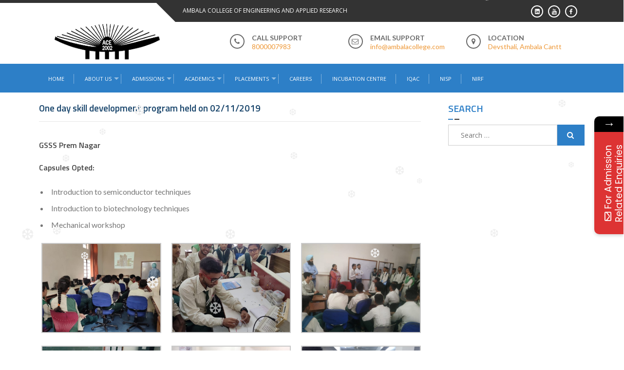

--- FILE ---
content_type: text/html; charset=UTF-8
request_url: https://www.ambalacollege.com/one-day-skill-development-program-held-on-02-11-2019/
body_size: 85511
content:
<!DOCTYPE html>
<html lang="en-US">
<head>
<meta charset="UTF-8">
<meta name="viewport" content="width=device-width, initial-scale=1">
<meta name="google-site-verification" content="qnlPnO7GjSYzlqzZ5ObuPTfO773oegx8CnhbAI_cjPc" />
<link rel="profile" href="http://gmpg.org/xfn/11">
<link rel="pingback" href="https://www.ambalacollege.com/xmlrpc.php">
<title>One day skill development program held on 02/11/2019 &#8211; Ambala College of Engineering and Applied Research</title>
			<style>								
					form#stickyelements-form input::-moz-placeholder{
						color: #4F4F4F;
					} 
					form#stickyelements-form input::-ms-input-placeholder{
						color: #4F4F4F					} 
					form#stickyelements-form input::-webkit-input-placeholder{
						color: #4F4F4F					}
					form#stickyelements-form input::placeholder{
						color: #4F4F4F					}
					form#stickyelements-form textarea::placeholder {
						color: #4F4F4F					}
					form#stickyelements-form textarea::-moz-placeholder {
						color: #4F4F4F					}					
			</style>	
			<meta name='robots' content='max-image-preview:large' />
	<style>img:is([sizes="auto" i], [sizes^="auto," i]) { contain-intrinsic-size: 3000px 1500px }</style>
	<link rel='dns-prefetch' href='//fonts.googleapis.com' />
<link rel="alternate" type="application/rss+xml" title="Ambala College of Engineering and Applied Research &raquo; Feed" href="https://www.ambalacollege.com/feed/" />
<link rel="alternate" type="application/rss+xml" title="Ambala College of Engineering and Applied Research &raquo; Comments Feed" href="https://www.ambalacollege.com/comments/feed/" />
<link rel="alternate" type="application/rss+xml" title="Ambala College of Engineering and Applied Research &raquo; One day skill development program held on 02/11/2019 Comments Feed" href="https://www.ambalacollege.com/one-day-skill-development-program-held-on-02-11-2019/feed/" />
<script type="text/javascript">
/* <![CDATA[ */
window._wpemojiSettings = {"baseUrl":"https:\/\/s.w.org\/images\/core\/emoji\/15.0.3\/72x72\/","ext":".png","svgUrl":"https:\/\/s.w.org\/images\/core\/emoji\/15.0.3\/svg\/","svgExt":".svg","source":{"concatemoji":"https:\/\/www.ambalacollege.com\/wp-includes\/js\/wp-emoji-release.min.js?ver=6.7.4"}};
/*! This file is auto-generated */
!function(i,n){var o,s,e;function c(e){try{var t={supportTests:e,timestamp:(new Date).valueOf()};sessionStorage.setItem(o,JSON.stringify(t))}catch(e){}}function p(e,t,n){e.clearRect(0,0,e.canvas.width,e.canvas.height),e.fillText(t,0,0);var t=new Uint32Array(e.getImageData(0,0,e.canvas.width,e.canvas.height).data),r=(e.clearRect(0,0,e.canvas.width,e.canvas.height),e.fillText(n,0,0),new Uint32Array(e.getImageData(0,0,e.canvas.width,e.canvas.height).data));return t.every(function(e,t){return e===r[t]})}function u(e,t,n){switch(t){case"flag":return n(e,"\ud83c\udff3\ufe0f\u200d\u26a7\ufe0f","\ud83c\udff3\ufe0f\u200b\u26a7\ufe0f")?!1:!n(e,"\ud83c\uddfa\ud83c\uddf3","\ud83c\uddfa\u200b\ud83c\uddf3")&&!n(e,"\ud83c\udff4\udb40\udc67\udb40\udc62\udb40\udc65\udb40\udc6e\udb40\udc67\udb40\udc7f","\ud83c\udff4\u200b\udb40\udc67\u200b\udb40\udc62\u200b\udb40\udc65\u200b\udb40\udc6e\u200b\udb40\udc67\u200b\udb40\udc7f");case"emoji":return!n(e,"\ud83d\udc26\u200d\u2b1b","\ud83d\udc26\u200b\u2b1b")}return!1}function f(e,t,n){var r="undefined"!=typeof WorkerGlobalScope&&self instanceof WorkerGlobalScope?new OffscreenCanvas(300,150):i.createElement("canvas"),a=r.getContext("2d",{willReadFrequently:!0}),o=(a.textBaseline="top",a.font="600 32px Arial",{});return e.forEach(function(e){o[e]=t(a,e,n)}),o}function t(e){var t=i.createElement("script");t.src=e,t.defer=!0,i.head.appendChild(t)}"undefined"!=typeof Promise&&(o="wpEmojiSettingsSupports",s=["flag","emoji"],n.supports={everything:!0,everythingExceptFlag:!0},e=new Promise(function(e){i.addEventListener("DOMContentLoaded",e,{once:!0})}),new Promise(function(t){var n=function(){try{var e=JSON.parse(sessionStorage.getItem(o));if("object"==typeof e&&"number"==typeof e.timestamp&&(new Date).valueOf()<e.timestamp+604800&&"object"==typeof e.supportTests)return e.supportTests}catch(e){}return null}();if(!n){if("undefined"!=typeof Worker&&"undefined"!=typeof OffscreenCanvas&&"undefined"!=typeof URL&&URL.createObjectURL&&"undefined"!=typeof Blob)try{var e="postMessage("+f.toString()+"("+[JSON.stringify(s),u.toString(),p.toString()].join(",")+"));",r=new Blob([e],{type:"text/javascript"}),a=new Worker(URL.createObjectURL(r),{name:"wpTestEmojiSupports"});return void(a.onmessage=function(e){c(n=e.data),a.terminate(),t(n)})}catch(e){}c(n=f(s,u,p))}t(n)}).then(function(e){for(var t in e)n.supports[t]=e[t],n.supports.everything=n.supports.everything&&n.supports[t],"flag"!==t&&(n.supports.everythingExceptFlag=n.supports.everythingExceptFlag&&n.supports[t]);n.supports.everythingExceptFlag=n.supports.everythingExceptFlag&&!n.supports.flag,n.DOMReady=!1,n.readyCallback=function(){n.DOMReady=!0}}).then(function(){return e}).then(function(){var e;n.supports.everything||(n.readyCallback(),(e=n.source||{}).concatemoji?t(e.concatemoji):e.wpemoji&&e.twemoji&&(t(e.twemoji),t(e.wpemoji)))}))}((window,document),window._wpemojiSettings);
/* ]]> */
</script>
<style id='wp-emoji-styles-inline-css' type='text/css'>

	img.wp-smiley, img.emoji {
		display: inline !important;
		border: none !important;
		box-shadow: none !important;
		height: 1em !important;
		width: 1em !important;
		margin: 0 0.07em !important;
		vertical-align: -0.1em !important;
		background: none !important;
		padding: 0 !important;
	}
</style>
<link rel='stylesheet' id='wp-block-library-css' href='https://www.ambalacollege.com/wp-includes/css/dist/block-library/style.min.css?ver=6.7.4' type='text/css' media='all' />
<style id='wp-block-library-theme-inline-css' type='text/css'>
.wp-block-audio :where(figcaption){color:#555;font-size:13px;text-align:center}.is-dark-theme .wp-block-audio :where(figcaption){color:#ffffffa6}.wp-block-audio{margin:0 0 1em}.wp-block-code{border:1px solid #ccc;border-radius:4px;font-family:Menlo,Consolas,monaco,monospace;padding:.8em 1em}.wp-block-embed :where(figcaption){color:#555;font-size:13px;text-align:center}.is-dark-theme .wp-block-embed :where(figcaption){color:#ffffffa6}.wp-block-embed{margin:0 0 1em}.blocks-gallery-caption{color:#555;font-size:13px;text-align:center}.is-dark-theme .blocks-gallery-caption{color:#ffffffa6}:root :where(.wp-block-image figcaption){color:#555;font-size:13px;text-align:center}.is-dark-theme :root :where(.wp-block-image figcaption){color:#ffffffa6}.wp-block-image{margin:0 0 1em}.wp-block-pullquote{border-bottom:4px solid;border-top:4px solid;color:currentColor;margin-bottom:1.75em}.wp-block-pullquote cite,.wp-block-pullquote footer,.wp-block-pullquote__citation{color:currentColor;font-size:.8125em;font-style:normal;text-transform:uppercase}.wp-block-quote{border-left:.25em solid;margin:0 0 1.75em;padding-left:1em}.wp-block-quote cite,.wp-block-quote footer{color:currentColor;font-size:.8125em;font-style:normal;position:relative}.wp-block-quote:where(.has-text-align-right){border-left:none;border-right:.25em solid;padding-left:0;padding-right:1em}.wp-block-quote:where(.has-text-align-center){border:none;padding-left:0}.wp-block-quote.is-large,.wp-block-quote.is-style-large,.wp-block-quote:where(.is-style-plain){border:none}.wp-block-search .wp-block-search__label{font-weight:700}.wp-block-search__button{border:1px solid #ccc;padding:.375em .625em}:where(.wp-block-group.has-background){padding:1.25em 2.375em}.wp-block-separator.has-css-opacity{opacity:.4}.wp-block-separator{border:none;border-bottom:2px solid;margin-left:auto;margin-right:auto}.wp-block-separator.has-alpha-channel-opacity{opacity:1}.wp-block-separator:not(.is-style-wide):not(.is-style-dots){width:100px}.wp-block-separator.has-background:not(.is-style-dots){border-bottom:none;height:1px}.wp-block-separator.has-background:not(.is-style-wide):not(.is-style-dots){height:2px}.wp-block-table{margin:0 0 1em}.wp-block-table td,.wp-block-table th{word-break:normal}.wp-block-table :where(figcaption){color:#555;font-size:13px;text-align:center}.is-dark-theme .wp-block-table :where(figcaption){color:#ffffffa6}.wp-block-video :where(figcaption){color:#555;font-size:13px;text-align:center}.is-dark-theme .wp-block-video :where(figcaption){color:#ffffffa6}.wp-block-video{margin:0 0 1em}:root :where(.wp-block-template-part.has-background){margin-bottom:0;margin-top:0;padding:1.25em 2.375em}
</style>
<style id='wp-job-openings-blocks-style-inline-css' type='text/css'>
.wp-block-create-block-wjo-block{background-color:#21759b;border:1px dotted red;color:#fff;padding:2px}.awsm-b-row{display:-webkit-box;display:-ms-flexbox;display:-webkit-flex;display:flex;display:flexbox;-webkit-flex-flow:row wrap;margin:0 -15px;-webkit-box-orient:horizontal;-webkit-box-direction:normal;-ms-flex-flow:row wrap;flex-flow:row wrap}.awsm-b-row,.awsm-b-row *,.awsm-b-row :after,.awsm-b-row :before{-webkit-box-sizing:border-box;box-sizing:border-box}.awsm-b-grid-item{display:-webkit-box;display:-ms-flexbox;display:-webkit-flex;display:flex;float:left;padding:0 15px!important;width:33.333%;-webkit-box-orient:vertical;-webkit-box-direction:normal;-ms-flex-direction:column;flex-direction:column;-webkit-flex-direction:column}.awsm-b-grid-col-4 .awsm-b-grid-item{width:25%}.awsm-b-grid-col-2 .awsm-b-grid-item{width:50%}.awsm-b-grid-col .awsm-b-grid-item{width:100%}.awsm-b-job-hide{display:none!important}.awsm-job-show{display:block!important}.awsm-b-job-item{background:#fff;font-size:14px;padding:20px}a.awsm-b-job-item{text-decoration:none!important}.awsm-b-grid-item .awsm-b-job-item{border:1px solid #dddfe3;border-radius:2px;-webkit-box-shadow:0 1px 4px 0 rgba(0,0,0,.05);box-shadow:0 1px 4px 0 rgba(0,0,0,.05);display:-webkit-box;display:-ms-flexbox;display:-webkit-flex;display:flex;margin-bottom:30px;-webkit-box-orient:vertical;-webkit-box-direction:normal;-ms-flex-direction:column;flex-direction:column;-webkit-flex-direction:column;-webkit-box-flex:1;-ms-flex-positive:1;flex-grow:1;-webkit-flex-grow:1;-webkit-transition:all .3s ease;transition:all .3s ease}.awsm-b-grid-item .awsm-b-job-item:focus,.awsm-b-grid-item .awsm-b-job-item:hover{-webkit-box-shadow:0 3px 15px -5px rgba(0,0,0,.2);box-shadow:0 3px 15px -5px rgba(0,0,0,.2)}.awsm-b-grid-item .awsm-job-featured-image{margin-bottom:14px}.awsm-b-job-item h2.awsm-b-job-post-title{font-size:18px;margin:0 0 15px;text-align:left}.awsm-b-job-item h2.awsm-b-job-post-title a{font-size:18px}.awsm-b-grid-item .awsm-job-info{margin-bottom:10px;min-height:83px}.awsm-b-grid-item .awsm-job-info p{margin:0 0 8px}.awsm-b-job-wrap:after{clear:both;content:"";display:table}.awsm-b-filter-wrap,.awsm-b-filter-wrap *{-webkit-box-sizing:border-box;box-sizing:border-box}.awsm-b-filter-wrap{margin:0 -10px 20px}.awsm-b-filter-wrap form{display:-webkit-box;display:-webkit-flex;display:-ms-flexbox;display:flex;-webkit-flex-wrap:wrap;-ms-flex-wrap:wrap;flex-wrap:wrap}.awsm-b-filter-wrap .awsm-b-filter-items{display:none}.awsm-b-filter-wrap.awsm-b-full-width-search-filter-wrap .awsm-b-filter-item-search,.awsm-b-filter-wrap.awsm-b-full-width-search-filter-wrap .awsm-b-filter-items,.awsm-b-filter-wrap.awsm-b-no-search-filter-wrap .awsm-b-filter-items{width:100%}.awsm-b-filter-toggle{border:1px solid #ccc;border-radius:4px;display:-webkit-box;display:-webkit-flex;display:-ms-flexbox;display:flex;-webkit-flex-flow:wrap;-ms-flex-flow:wrap;flex-flow:wrap;margin:0 10px 10px;outline:none!important;padding:12px;width:46px}.awsm-b-filter-toggle.awsm-on{background:#ccc}.awsm-b-filter-toggle svg{height:20px;width:20px}.awsm-b-filter-wrap.awsm-b-no-search-filter-wrap .awsm-b-filter-toggle{width:100%;-webkit-box-align:center;-webkit-align-items:center;-ms-flex-align:center;align-items:center;-webkit-box-pack:justify;-webkit-justify-content:space-between;-ms-flex-pack:justify;justify-content:space-between;text-decoration:none}.awsm-b-filter-wrap.awsm-b-no-search-filter-wrap .awsm-b-filter-toggle svg{height:22px;width:22px}@media(min-width:768px){.awsm-b-filter-wrap .awsm-b-filter-items{display:-webkit-box!important;display:-webkit-flex!important;display:-ms-flexbox!important;display:flex!important;-webkit-flex-wrap:wrap;-ms-flex-wrap:wrap;flex-wrap:wrap;width:calc(100% - 250px)}.awsm-b-filter-toggle{display:none}.awsm-b-filter-item-search{width:250px}}.awsm-b-filter-wrap .awsm-b-filter-item{padding:0 10px 10px}.awsm-b-filter-item-search{padding:0 10px 10px;position:relative}@media(max-width:768px){.awsm-b-filter-wrap .awsm-b-filter-items{width:100%}.awsm-b-filter-item-search{width:calc(100% - 66px)}.awsm-b-filter-wrap .awsm-b-filter-item .awsm-selectric-wrapper{min-width:100%}}.awsm-b-filter-wrap .awsm-b-filter-item .awsm-b-job-form-control{min-height:48px;padding-right:58px}.awsm-b-filter-item-search .awsm-b-job-form-control{min-height:48px;padding-right:48px}.awsm-b-filter-item-search-in{position:relative}.awsm-b-filter-item-search .awsm-b-job-search-icon-wrapper{color:#ccc;cursor:pointer;font-size:16px;height:100%;line-height:48px;position:absolute;right:0;text-align:center;top:0;width:48px}.awsm-b-jobs-none-container{padding:25px}.awsm-b-jobs-none-container p{margin:0;padding:5px}.awsm-b-row .awsm-b-jobs-pagination{padding:0 15px;width:100%}.awsm-b-jobs-pagination{float:left;width:100%}.awsm-b-load-more-main a.awsm-b-load-more,.awsm-load-more-classic a.page-numbers{background:#fff;border:1px solid #dddfe3;-webkit-box-shadow:0 1px 4px 0 rgba(0,0,0,.05);box-shadow:0 1px 4px 0 rgba(0,0,0,.05);display:block;margin:0!important;outline:none!important;padding:20px;text-align:center;text-decoration:none!important;-webkit-transition:all .3s ease;transition:all .3s ease}.awsm-load-more-classic a.page-numbers,.awsm-load-more-classic span.page-numbers{font-size:90%;padding:5px 10px}.awsm-load-more-classic{text-align:center}.awsm-b-load-more-main a.awsm-load-more:focus,.awsm-b-load-more-main a.awsm-load-more:hover,.awsm-load-more-classic a.page-numbers:focus,.awsm-load-more-classic a.page-numbers:hover{-webkit-box-shadow:0 3px 15px -5px rgba(0,0,0,.2);box-shadow:0 3px 15px -5px rgba(0,0,0,.2)}.awsm-b-jobs-pagination.awsm-load-more-classic ul{list-style:none;margin:0;padding:0}.awsm-b-jobs-pagination.awsm-load-more-classic ul li{display:inline-block}.awsm-b-lists{border:1px solid #ededed}.awsm-b-list-item{width:100%}.awsm-b-list-item h2.awsm-job-b-post-title{margin-bottom:0}.awsm-b-list-item .awsm-job-featured-image{float:left;margin-right:10px}.awsm-b-list-item .awsm-job-featured-image img{height:50px;width:50px}.awsm-b-list-item .awsm-b-job-item{border-bottom:1px solid rgba(0,0,0,.13)}.awsm-b-list-item .awsm-b-job-item:after{clear:both;content:"";display:table}.awsm-b-list-left-col{float:left;width:50%}.awsm-b-list-right-col{float:left;text-align:right;width:50%}.awsm-b-list-item .awsm-job-specification-wrapper{display:inline-block;vertical-align:middle}.awsm-b-list-item .awsm-job-specification-item{display:inline-block;margin:0 15px 0 0;vertical-align:middle}a.awsm-b-job-item .awsm-job-specification-item{color:#4c4c4c}.awsm-b-list-item .awsm-job-more-container{display:inline-block;vertical-align:middle}.awsm-job-more-container .awsm-job-more span:before{content:"→"}.awsm-b-lists .awsm-b-jobs-pagination{margin-top:30px}.awsm-job-specification-item>[class^=awsm-job-icon-]{margin-right:6px}.awsm-job-specification-term:after{content:", "}.awsm-job-specification-term:last-child:after{content:""}.awsm-job-single-wrap,.awsm-job-single-wrap *,.awsm-job-single-wrap :after,.awsm-job-single-wrap :before{-webkit-box-sizing:border-box;box-sizing:border-box}.awsm-job-single-wrap{margin-bottom:1.3em}.awsm-job-single-wrap:after{clear:both;content:"";display:table}.awsm-job-content{padding-bottom:32px}.awsm-job-single-wrap.awsm-col-2 .awsm-job-content{float:left;padding-right:15px;width:55%}.awsm-job-single-wrap.awsm-col-2 .awsm-job-form{float:left;padding-left:15px;width:45%}.awsm-job-head,.awsm_job_spec_above_content{margin-bottom:20px}.awsm-job-head h1{margin:0 0 20px}.awsm-job-list-info span{margin-right:10px}.awsm-job-single-wrap .awsm-job-expiration-label{font-weight:700}.awsm-job-form-inner{background:#fff;border:1px solid #dddfe3;padding:35px}.awsm-job-form-inner h2{margin:0 0 30px}.awsm-job-form-group{margin-bottom:20px}.awsm-job-form-group input[type=checkbox],.awsm-job-form-group input[type=radio]{margin-right:5px}.awsm-job-form-group label{display:block;margin-bottom:10px}.awsm-job-form-options-container label,.awsm-job-inline-group label{display:inline;font-weight:400}.awsm-b-job-form-control{display:block;width:100%}.awsm-job-form-options-container span{display:inline-block;margin-bottom:10px;margin-left:10px}.awsm-job-submit{background:#0195ff;border:1px solid #0195ff;color:#fff;padding:10px 30px}.awsm-job-submit:focus,.awsm-job-submit:hover{background:rgba(0,0,0,0);color:#0195ff}.awsm-job-form-error{color:#db4c4c;font-weight:500}.awsm-b-job-form-control.awsm-job-form-error,.awsm-b-job-form-control.awsm-job-form-error:focus{border:1px solid #db4c4c}.awsm-error-message,.awsm-success-message{padding:12px 25px}.awsm-error-message p:empty,.awsm-success-message p:empty{display:none}.awsm-error-message p,.awsm-success-message p{margin:0!important;padding:0!important}.awsm-success-message{border:1px solid #1ea508}.awsm-error-message{border:1px solid #db4c4c}ul.awsm-error-message li{line-height:1.8em;margin-left:1.2em}.awsm-expired-message{padding:25px}.awsm-expired-message p{margin:1em 0}.awsm-job-container{margin:0 auto;max-width:1170px;padding:50px 0;width:100%}.awsm-jobs-loading{position:relative}.awsm-b-job-listings:after{content:"";height:100%;left:0;opacity:0;position:absolute;top:0;-webkit-transition:all .3s ease;transition:all .3s ease;visibility:hidden;width:100%}.awsm-b-job-listings.awsm-jobs-loading:after{opacity:1;visibility:visible}.awsm-b-sr-only{height:1px;margin:-1px;overflow:hidden;padding:0;position:absolute;width:1px;clip:rect(0,0,0,0);border:0}@media(max-width:1024px){.awsm-b-grid-col-4 .awsm-b-grid-item{width:33.333%}}@media(max-width:992px){.awsm-job-single-wrap.awsm-col-2 .awsm-job-content{padding-right:0;width:100%}.awsm-job-single-wrap.awsm-col-2 .awsm-job-form{padding-left:0;width:100%}}@media(max-width:768px){.awsm-b-grid-col-3 .awsm-b-grid-item,.awsm-b-grid-col-4 .awsm-b-grid-item,.awsm-b-grid-item{width:50%}.awsm-b-list-left-col{padding-bottom:10px;width:100%}.awsm-b-list-right-col{text-align:left;width:100%}}@media(max-width:648px){.awsm-b-grid-col-2 .awsm-b-grid-item,.awsm-b-grid-col-3 .awsm-b-grid-item,.awsm-b-grid-col-4 .awsm-b-grid-item,.awsm-b-grid-item{width:100%}.awsm-b-list-item .awsm-job-specification-wrapper{display:block;float:none;padding-bottom:5px}.awsm-b-list-item .awsm-job-more-container{display:block;float:none}}.awsm-job-form-plugin-style .awsm-b-job-form-control{border:1px solid #ccc;border-radius:4px;color:#060606;display:block;font:inherit;line-height:1;min-height:46px;padding:8px 15px;-webkit-transition:all .3s ease;transition:all .3s ease;width:100%}.awsm-job-form-plugin-style .awsm-b-job-form-control:focus{border-color:#060606;-webkit-box-shadow:none;box-shadow:none;outline:none}.awsm-job-form-plugin-style .awsm-b-job-form-control.awsm-job-form-error{border-color:#db4c4c}.awsm-job-form-plugin-style textarea.awsm-b-job-form-control{min-height:80px}.awsm-job-form-plugin-style .awsm-application-submit-btn,.awsm-job-form-plugin-style .awsm-jobs-primary-button{background:#060606;border-radius:45px;color:#fff;padding:16px 32px;-webkit-transition:all .3s ease;transition:all .3s ease}.awsm-job-form-plugin-style .awsm-application-submit-btn:focus,.awsm-job-form-plugin-style .awsm-application-submit-btn:hover,.awsm-job-form-plugin-style .awsm-jobs-primary-button:focus,.awsm-job-form-plugin-style .awsm-jobs-primary-button:hover{background:#060606;color:#fff;outline:none}.awsm-job-form-plugin-style .awsm-jobs-primary-button{cursor:pointer}.awsm-job-form-plugin-style .awsm-jobs-primary-button:disabled{opacity:.5;pointer-events:none}.awsm-job-form-plugin-style .awsm-selectric{border-color:#ccc;border-radius:4px;-webkit-box-shadow:none;box-shadow:none}.awsm-job-form-plugin-style .awsm-selectric-open .awsm-selectric{border-color:#060606}.awsm-job-form-plugin-style .awsm-selectric .label{margin-left:15px}.awsm-jobs-is-block-theme .site-branding{padding:0 2.1rem}.awsm-jobs-is-block-theme .site-content{padding:0 2.1rem 3rem}.awsm-jobs-is-block-theme .site-title{margin-bottom:0}.awsm-b-job-wrap,.awsm-b-job-wrap *{-webkit-box-sizing:border-box;box-sizing:border-box}

</style>
<link rel='stylesheet' id='awsm-jobs-general-css' href='https://www.ambalacollege.com/wp-content/plugins/wp-job-openings/assets/css/general.min.css?ver=3.5.3' type='text/css' media='all' />
<link rel='stylesheet' id='awsm-jobs-style-css' href='https://www.ambalacollege.com/wp-content/plugins/wp-job-openings/assets/css/style.min.css?ver=3.5.3' type='text/css' media='all' />
<style id='classic-theme-styles-inline-css' type='text/css'>
/*! This file is auto-generated */
.wp-block-button__link{color:#fff;background-color:#32373c;border-radius:9999px;box-shadow:none;text-decoration:none;padding:calc(.667em + 2px) calc(1.333em + 2px);font-size:1.125em}.wp-block-file__button{background:#32373c;color:#fff;text-decoration:none}
</style>
<style id='global-styles-inline-css' type='text/css'>
:root{--wp--preset--aspect-ratio--square: 1;--wp--preset--aspect-ratio--4-3: 4/3;--wp--preset--aspect-ratio--3-4: 3/4;--wp--preset--aspect-ratio--3-2: 3/2;--wp--preset--aspect-ratio--2-3: 2/3;--wp--preset--aspect-ratio--16-9: 16/9;--wp--preset--aspect-ratio--9-16: 9/16;--wp--preset--color--black: #000000;--wp--preset--color--cyan-bluish-gray: #abb8c3;--wp--preset--color--white: #ffffff;--wp--preset--color--pale-pink: #f78da7;--wp--preset--color--vivid-red: #cf2e2e;--wp--preset--color--luminous-vivid-orange: #ff6900;--wp--preset--color--luminous-vivid-amber: #fcb900;--wp--preset--color--light-green-cyan: #7bdcb5;--wp--preset--color--vivid-green-cyan: #00d084;--wp--preset--color--pale-cyan-blue: #8ed1fc;--wp--preset--color--vivid-cyan-blue: #0693e3;--wp--preset--color--vivid-purple: #9b51e0;--wp--preset--gradient--vivid-cyan-blue-to-vivid-purple: linear-gradient(135deg,rgba(6,147,227,1) 0%,rgb(155,81,224) 100%);--wp--preset--gradient--light-green-cyan-to-vivid-green-cyan: linear-gradient(135deg,rgb(122,220,180) 0%,rgb(0,208,130) 100%);--wp--preset--gradient--luminous-vivid-amber-to-luminous-vivid-orange: linear-gradient(135deg,rgba(252,185,0,1) 0%,rgba(255,105,0,1) 100%);--wp--preset--gradient--luminous-vivid-orange-to-vivid-red: linear-gradient(135deg,rgba(255,105,0,1) 0%,rgb(207,46,46) 100%);--wp--preset--gradient--very-light-gray-to-cyan-bluish-gray: linear-gradient(135deg,rgb(238,238,238) 0%,rgb(169,184,195) 100%);--wp--preset--gradient--cool-to-warm-spectrum: linear-gradient(135deg,rgb(74,234,220) 0%,rgb(151,120,209) 20%,rgb(207,42,186) 40%,rgb(238,44,130) 60%,rgb(251,105,98) 80%,rgb(254,248,76) 100%);--wp--preset--gradient--blush-light-purple: linear-gradient(135deg,rgb(255,206,236) 0%,rgb(152,150,240) 100%);--wp--preset--gradient--blush-bordeaux: linear-gradient(135deg,rgb(254,205,165) 0%,rgb(254,45,45) 50%,rgb(107,0,62) 100%);--wp--preset--gradient--luminous-dusk: linear-gradient(135deg,rgb(255,203,112) 0%,rgb(199,81,192) 50%,rgb(65,88,208) 100%);--wp--preset--gradient--pale-ocean: linear-gradient(135deg,rgb(255,245,203) 0%,rgb(182,227,212) 50%,rgb(51,167,181) 100%);--wp--preset--gradient--electric-grass: linear-gradient(135deg,rgb(202,248,128) 0%,rgb(113,206,126) 100%);--wp--preset--gradient--midnight: linear-gradient(135deg,rgb(2,3,129) 0%,rgb(40,116,252) 100%);--wp--preset--font-size--small: 13px;--wp--preset--font-size--medium: 20px;--wp--preset--font-size--large: 36px;--wp--preset--font-size--x-large: 42px;--wp--preset--spacing--20: 0.44rem;--wp--preset--spacing--30: 0.67rem;--wp--preset--spacing--40: 1rem;--wp--preset--spacing--50: 1.5rem;--wp--preset--spacing--60: 2.25rem;--wp--preset--spacing--70: 3.38rem;--wp--preset--spacing--80: 5.06rem;--wp--preset--shadow--natural: 6px 6px 9px rgba(0, 0, 0, 0.2);--wp--preset--shadow--deep: 12px 12px 50px rgba(0, 0, 0, 0.4);--wp--preset--shadow--sharp: 6px 6px 0px rgba(0, 0, 0, 0.2);--wp--preset--shadow--outlined: 6px 6px 0px -3px rgba(255, 255, 255, 1), 6px 6px rgba(0, 0, 0, 1);--wp--preset--shadow--crisp: 6px 6px 0px rgba(0, 0, 0, 1);}:where(.is-layout-flex){gap: 0.5em;}:where(.is-layout-grid){gap: 0.5em;}body .is-layout-flex{display: flex;}.is-layout-flex{flex-wrap: wrap;align-items: center;}.is-layout-flex > :is(*, div){margin: 0;}body .is-layout-grid{display: grid;}.is-layout-grid > :is(*, div){margin: 0;}:where(.wp-block-columns.is-layout-flex){gap: 2em;}:where(.wp-block-columns.is-layout-grid){gap: 2em;}:where(.wp-block-post-template.is-layout-flex){gap: 1.25em;}:where(.wp-block-post-template.is-layout-grid){gap: 1.25em;}.has-black-color{color: var(--wp--preset--color--black) !important;}.has-cyan-bluish-gray-color{color: var(--wp--preset--color--cyan-bluish-gray) !important;}.has-white-color{color: var(--wp--preset--color--white) !important;}.has-pale-pink-color{color: var(--wp--preset--color--pale-pink) !important;}.has-vivid-red-color{color: var(--wp--preset--color--vivid-red) !important;}.has-luminous-vivid-orange-color{color: var(--wp--preset--color--luminous-vivid-orange) !important;}.has-luminous-vivid-amber-color{color: var(--wp--preset--color--luminous-vivid-amber) !important;}.has-light-green-cyan-color{color: var(--wp--preset--color--light-green-cyan) !important;}.has-vivid-green-cyan-color{color: var(--wp--preset--color--vivid-green-cyan) !important;}.has-pale-cyan-blue-color{color: var(--wp--preset--color--pale-cyan-blue) !important;}.has-vivid-cyan-blue-color{color: var(--wp--preset--color--vivid-cyan-blue) !important;}.has-vivid-purple-color{color: var(--wp--preset--color--vivid-purple) !important;}.has-black-background-color{background-color: var(--wp--preset--color--black) !important;}.has-cyan-bluish-gray-background-color{background-color: var(--wp--preset--color--cyan-bluish-gray) !important;}.has-white-background-color{background-color: var(--wp--preset--color--white) !important;}.has-pale-pink-background-color{background-color: var(--wp--preset--color--pale-pink) !important;}.has-vivid-red-background-color{background-color: var(--wp--preset--color--vivid-red) !important;}.has-luminous-vivid-orange-background-color{background-color: var(--wp--preset--color--luminous-vivid-orange) !important;}.has-luminous-vivid-amber-background-color{background-color: var(--wp--preset--color--luminous-vivid-amber) !important;}.has-light-green-cyan-background-color{background-color: var(--wp--preset--color--light-green-cyan) !important;}.has-vivid-green-cyan-background-color{background-color: var(--wp--preset--color--vivid-green-cyan) !important;}.has-pale-cyan-blue-background-color{background-color: var(--wp--preset--color--pale-cyan-blue) !important;}.has-vivid-cyan-blue-background-color{background-color: var(--wp--preset--color--vivid-cyan-blue) !important;}.has-vivid-purple-background-color{background-color: var(--wp--preset--color--vivid-purple) !important;}.has-black-border-color{border-color: var(--wp--preset--color--black) !important;}.has-cyan-bluish-gray-border-color{border-color: var(--wp--preset--color--cyan-bluish-gray) !important;}.has-white-border-color{border-color: var(--wp--preset--color--white) !important;}.has-pale-pink-border-color{border-color: var(--wp--preset--color--pale-pink) !important;}.has-vivid-red-border-color{border-color: var(--wp--preset--color--vivid-red) !important;}.has-luminous-vivid-orange-border-color{border-color: var(--wp--preset--color--luminous-vivid-orange) !important;}.has-luminous-vivid-amber-border-color{border-color: var(--wp--preset--color--luminous-vivid-amber) !important;}.has-light-green-cyan-border-color{border-color: var(--wp--preset--color--light-green-cyan) !important;}.has-vivid-green-cyan-border-color{border-color: var(--wp--preset--color--vivid-green-cyan) !important;}.has-pale-cyan-blue-border-color{border-color: var(--wp--preset--color--pale-cyan-blue) !important;}.has-vivid-cyan-blue-border-color{border-color: var(--wp--preset--color--vivid-cyan-blue) !important;}.has-vivid-purple-border-color{border-color: var(--wp--preset--color--vivid-purple) !important;}.has-vivid-cyan-blue-to-vivid-purple-gradient-background{background: var(--wp--preset--gradient--vivid-cyan-blue-to-vivid-purple) !important;}.has-light-green-cyan-to-vivid-green-cyan-gradient-background{background: var(--wp--preset--gradient--light-green-cyan-to-vivid-green-cyan) !important;}.has-luminous-vivid-amber-to-luminous-vivid-orange-gradient-background{background: var(--wp--preset--gradient--luminous-vivid-amber-to-luminous-vivid-orange) !important;}.has-luminous-vivid-orange-to-vivid-red-gradient-background{background: var(--wp--preset--gradient--luminous-vivid-orange-to-vivid-red) !important;}.has-very-light-gray-to-cyan-bluish-gray-gradient-background{background: var(--wp--preset--gradient--very-light-gray-to-cyan-bluish-gray) !important;}.has-cool-to-warm-spectrum-gradient-background{background: var(--wp--preset--gradient--cool-to-warm-spectrum) !important;}.has-blush-light-purple-gradient-background{background: var(--wp--preset--gradient--blush-light-purple) !important;}.has-blush-bordeaux-gradient-background{background: var(--wp--preset--gradient--blush-bordeaux) !important;}.has-luminous-dusk-gradient-background{background: var(--wp--preset--gradient--luminous-dusk) !important;}.has-pale-ocean-gradient-background{background: var(--wp--preset--gradient--pale-ocean) !important;}.has-electric-grass-gradient-background{background: var(--wp--preset--gradient--electric-grass) !important;}.has-midnight-gradient-background{background: var(--wp--preset--gradient--midnight) !important;}.has-small-font-size{font-size: var(--wp--preset--font-size--small) !important;}.has-medium-font-size{font-size: var(--wp--preset--font-size--medium) !important;}.has-large-font-size{font-size: var(--wp--preset--font-size--large) !important;}.has-x-large-font-size{font-size: var(--wp--preset--font-size--x-large) !important;}
:where(.wp-block-post-template.is-layout-flex){gap: 1.25em;}:where(.wp-block-post-template.is-layout-grid){gap: 1.25em;}
:where(.wp-block-columns.is-layout-flex){gap: 2em;}:where(.wp-block-columns.is-layout-grid){gap: 2em;}
:root :where(.wp-block-pullquote){font-size: 1.5em;line-height: 1.6;}
</style>
<link rel='stylesheet' id='responsive-lightbox-tosrus-css' href='https://www.ambalacollege.com/wp-content/plugins/responsive-lightbox/assets/tosrus/jquery.tosrus.min.css?ver=2.5.0' type='text/css' media='all' />
<link rel='stylesheet' id='wp-snow-effect-css' href='https://www.ambalacollege.com/wp-content/plugins/wp-snow-effect/public/css/wp-snow-effect-public.css?ver=1.0.0' type='text/css' media='all' />
<link rel='stylesheet' id='enlighten-style-css' href='https://www.ambalacollege.com/wp-content/themes/enlighten/style.css?ver=6.7.4' type='text/css' media='all' />
<style id='enlighten-style-inline-css' type='text/css'>

                .title_two,
                .portfolio_slider_wrap .anchor_title_wrap a:hover,
                #section_achieve .bg_achieve .wrap_counter .counter_count,
                #section_faq_testimonial .faq_wrap .faq_title,
                #section_faq_testimonial .test_wrap .title_test,
                #section_cta .button_cta a:hover,
                .entry-footer a:hover, .entry-footer a:focus, .entry-footer a:active,
                ul#follow_us_contacts li a:hover i,
                .rn_title a:hover,
                .woocommerce ul.products li.product .price,
                .woocommerce div.product p.price,
                .woocommerce div.product span.price {
                    color: #2D7FC7;
                }
                    .widget ul li:hover:after, .widget ul li a:hover,
                    #secondary .footer_RN_wrap .tn_title a:hover,
                    #primary .entry-title a:hover,
                    .contact-info-wrap ul li a:hover{
                        color: rgba(45, 127, 199, 0.8);
                    }
                .main-navigation,
                .main-navigation.top ul ul,
                #section_service .service_slider.owl-carousel,
                .wrap_video .video_wrap .play-pause-video,
                #section_cta,
                .recent_news .rn_title_content .ln_date,
                #section_news_twitter_message .twitter_wrap,
                .faq_dot:before,
                .main-navigation ul ul.sub-menu > li > a,
                .search-form:before,
                #secondary h2.widget-title:before,
                .nav-links a,
                .contact-form-wrap form input[type="submit"],
                .woocommerce span.onsale,
                .woocommerce #respond input#submit,
                .woocommerce #respond input#submit.alt,
                .woocommerce a.button.alt,
                .woocommerce button.button.alt,
                .woocommerce input.button.alt,
                .woocommerce-account .woocommerce-MyAccount-navigation ul,
                .comment-form .form-submit .submit {
                    background: #2D7FC7;
                }
                    #secondary .search-form .search-submit:hover,
                    #primary .error-404.not-found .search-form .search-submit:hover .not-found .search-form .search-submit:hover{
                        background: #5799d2;
                }
                    #secondary .search-form .search-submit:hover,
                    #primary .error-404.not-found .search-form .search-submit:hover .not-found .search-form .search-submit:hover{
                        border-color: #5799d2;
                }
                    .service_slider .content_wrap .title_content_service{
                        color: #d5e5f4;
                    }
                    .service_slider.owl-carousel .owl-controls .owl-nav div{
                        color: #d5e5f4;
                    }
                    .service_slider .content_wrap:after{
                        background: #abcce9;
                    }
                    .service_slider.owl-carousel:before,
                    #section_cta .title_section_cta,
                    .twitter_wrap .aptf-single-tweet-wrapper{
                        border-color: #abcce9;
                    }
                    #section_news_twitter_message .recent_news .rn_content_loop .rn_image,
                    .contact-form-wrap form input[type="submit"]:hover,
                    #section_news_twitter_message .recent_news .rn_content_loop .rn_image:hover span,
                    .woocommerce #respond input#submit.alt:hover, .woocommerce a.button.alt:hover, .woocommerce button.button.alt:hover, .woocommerce input.button.alt:hover{
                        background: rgba(45, 127, 199, 0.65);
                    }
                    .main-navigation ul ul li,
                    .main-navigation ul ul ul li{
                        background: rgba(45, 127, 199, 0.8);
                    }
                .portfolio_slider_wrap.owl-carousel .owl-controls .owl-dot.active span,
                .portfolio_slider_wrap.owl-carousel .owl-controls .owl-dot span:hover,
                #section_faq_testimonial .faq_cat_wrap .bx-wrapper .bx-pager.bx-default-pager a:hover,
                #section_faq_testimonial .faq_cat_wrap .bx-wrapper .bx-pager.bx-default-pager a.active,
                #secondary .search-form .search-submit,
                #primary .error-404.not-found .search-form .search-submit,
                .not-found .search-form .search-submit,
                .site-footer .widget_search .search-submit,
                ul#follow_us_contacts li a:hover i {
                    border-color: #2D7FC7;
                }
                .woocommerce-account .woocommerce-MyAccount-navigation ul li{
                    border-color: #abcce9
                }@media (max-width: 768px) {
                .main-navigation.top #primary-menu {
                    background: rgba(45, 127, 199, 0.84) !important;
                }
            }
                #section_news_slide,
                #section_faq_testimonial .test_faq_wrap .faq_question.expanded .plus_minus_wrap,
                #section_faq_testimonial .test_faq_wrap .faq_question.expanded .plus_minus_wrap:before,
                #section_news_twitter_message .recent_news .rn_title,
                #section_news_twitter_message .messag_wrap .rn_title{
                    background: #2D7FC7;
                }
                body, body p {
                    font-family: Lato;
                }
                h1, h2, h3, h4, h5, h6 {
                    font-family: Titillium Web;
                }
                .main-navigation a {
                    font-family: Open Sans;
                }
</style>
<link rel='stylesheet' id='child-style-css' href='https://www.ambalacollege.com/wp-content/themes/enlighten-child/style.css?ver=1.2.1' type='text/css' media='all' />
<link rel='stylesheet' id='enlighten-google-fonts-css' href='//fonts.googleapis.com/css?family=Open+Sans%3A400%2C600%2C700%7CRaleway%3A400%2C600%2C300%2C700%2C400italic%2C500italic%7CTitillium+Web%3A400%2C300%2C200%2C600%2C400italic%7COswald%7CLato%3A400%2C100%2C100italic%2C300%2C300italic%2C400italic%2C700%2C700italic%2C900&#038;ver=6.7.4' type='text/css' media='all' />
<link rel='stylesheet' id='enlighten-keyboard-css' href='https://www.ambalacollege.com/wp-content/themes/enlighten/css/keyboard.css?ver=6.7.4' type='text/css' media='all' />
<link rel='stylesheet' id='font-awesome-css' href='https://www.ambalacollege.com/wp-content/themes/enlighten/css/fontawesome/css/font-awesome.css?ver=6.7.4' type='text/css' media='all' />
<link rel='stylesheet' id='bxslider-css' href='https://www.ambalacollege.com/wp-content/themes/enlighten/js/bxslider/jquery.bxslider.css?ver=6.7.4' type='text/css' media='all' />
<link rel='stylesheet' id='owl-carousel-css' href='https://www.ambalacollege.com/wp-content/themes/enlighten/js/owl-carousel/owl.carousel.css?ver=6.7.4' type='text/css' media='all' />
<link rel='stylesheet' id='enlighten-responsive-css' href='https://www.ambalacollege.com/wp-content/themes/enlighten/css/responsive.css?ver=6.7.4' type='text/css' media='all' />
<link rel='stylesheet' id='superfish-css' href='https://www.ambalacollege.com/wp-content/themes/enlighten/js/superfish/superfish.css?ver=6.7.4' type='text/css' media='all' />
<link rel='stylesheet' id='animate-css' href='https://www.ambalacollege.com/wp-content/themes/enlighten/js/wow/animate.css?ver=6.7.4' type='text/css' media='all' />
<link rel='stylesheet' id='mb-ytplayer-css' href='https://www.ambalacollege.com/wp-content/themes/enlighten/js/youtube-video/jquery.mb.YTPlayer.css?ver=6.7.4' type='text/css' media='all' />
<link rel='stylesheet' id='mystickyelements-google-fonts-css' href='https://fonts.googleapis.com/css?family=Poppins%3A400%2C500%2C600%2C700&#038;ver=6.7.4' type='text/css' media='all' />
<link rel='stylesheet' id='font-awesome-css-css' href='https://www.ambalacollege.com/wp-content/plugins/mystickyelements/css/font-awesome.min.css?ver=2.2.6' type='text/css' media='all' />
<link rel='stylesheet' id='mystickyelements-front-css-css' href='https://www.ambalacollege.com/wp-content/plugins/mystickyelements/css/mystickyelements-front.min.css?ver=2.2.6' type='text/css' media='all' />
<link rel='stylesheet' id='intl-tel-input-css' href='https://www.ambalacollege.com/wp-content/plugins/mystickyelements/intl-tel-input-src/build/css/intlTelInput.css?ver=2.2.6' type='text/css' media='all' />
<script type="text/javascript" src="https://www.ambalacollege.com/wp-includes/js/jquery/jquery.min.js?ver=3.7.1" id="jquery-core-js"></script>
<script type="text/javascript" src="https://www.ambalacollege.com/wp-includes/js/jquery/jquery-migrate.min.js?ver=3.4.1" id="jquery-migrate-js"></script>
<script type="text/javascript" src="https://www.ambalacollege.com/wp-content/plugins/responsive-lightbox/assets/tosrus/jquery.tosrus.min.js?ver=2.5.0" id="responsive-lightbox-tosrus-js"></script>
<script type="text/javascript" src="https://www.ambalacollege.com/wp-includes/js/underscore.min.js?ver=1.13.7" id="underscore-js"></script>
<script type="text/javascript" src="https://www.ambalacollege.com/wp-content/plugins/responsive-lightbox/assets/infinitescroll/infinite-scroll.pkgd.min.js?ver=4.0.1" id="responsive-lightbox-infinite-scroll-js"></script>
<script type="text/javascript" id="responsive-lightbox-js-before">
/* <![CDATA[ */
var rlArgs = {"script":"tosrus","selector":"lightbox","customEvents":"","activeGalleries":true,"effect":"slide","infinite":true,"keys":true,"autoplay":true,"pauseOnHover":true,"timeout":7000,"pagination":true,"paginationType":"thumbnails","closeOnClick":true,"woocommerce_gallery":false,"ajaxurl":"https:\/\/www.ambalacollege.com\/wp-admin\/admin-ajax.php","nonce":"a5810bb0de","preview":false,"postId":7264,"scriptExtension":false};
/* ]]> */
</script>
<script type="text/javascript" src="https://www.ambalacollege.com/wp-content/plugins/responsive-lightbox/js/front.js?ver=2.5.2" id="responsive-lightbox-js"></script>
<script type="text/javascript" src="https://www.ambalacollege.com/wp-content/themes/enlighten/js/youtube-video/jquery.mb.YTPlayer.js?ver=6.7.4" id="mb-ytplayer-js"></script>
<script type="text/javascript" src="https://www.ambalacollege.com/wp-content/themes/enlighten/js/superfish/superfish.js?ver=6.7.4" id="superfish-js"></script>
<script type="text/javascript" src="https://www.ambalacollege.com/wp-content/themes/enlighten/js/sticky-sidebar/theia-sticky-sidebar.js?ver=6.7.4" id="theia-sticky-sidebar-js"></script>
<script type="text/javascript" src="https://www.ambalacollege.com/wp-content/themes/enlighten/js/wow/wow.js?ver=6.7.4" id="wow-js"></script>
<script type="text/javascript" src="https://www.ambalacollege.com/wp-content/themes/enlighten/js/superfish/hoverIntent.js?ver=6.7.4" id="hoverintent-js"></script>
<script type="text/javascript" src="https://www.ambalacollege.com/wp-content/themes/enlighten/js/waypoint/jquery.waypoints.js?ver=6.7.4" id="waypoints-js"></script>
<script type="text/javascript" src="https://www.ambalacollege.com/wp-content/themes/enlighten/js/bxslider/jquery.bxslider.js?ver=1.8.2" id="bxslider-js"></script>
<script type="text/javascript" src="https://www.ambalacollege.com/wp-content/themes/enlighten/js/owl-carousel/owl.carousel.js?ver=6.7.4" id="carousel-js"></script>
<script type="text/javascript" src="https://www.ambalacollege.com/wp-content/themes/enlighten/js/counter-up/jquery.counterup.js?ver=6.7.4" id="counterup-js"></script>
<script type="text/javascript" src="https://www.ambalacollege.com/wp-content/themes/enlighten/js/custom.js?ver=6.7.4" id="enlighten-custom-js-js"></script>
<link rel="https://api.w.org/" href="https://www.ambalacollege.com/wp-json/" /><link rel="alternate" title="JSON" type="application/json" href="https://www.ambalacollege.com/wp-json/wp/v2/posts/7264" /><link rel="EditURI" type="application/rsd+xml" title="RSD" href="https://www.ambalacollege.com/xmlrpc.php?rsd" />
<meta name="generator" content="WordPress 6.7.4" />
<link rel="canonical" href="https://www.ambalacollege.com/one-day-skill-development-program-held-on-02-11-2019/" />
<link rel='shortlink' href='https://www.ambalacollege.com/?p=7264' />
<link rel="alternate" title="oEmbed (JSON)" type="application/json+oembed" href="https://www.ambalacollege.com/wp-json/oembed/1.0/embed?url=https%3A%2F%2Fwww.ambalacollege.com%2Fone-day-skill-development-program-held-on-02-11-2019%2F" />
<link rel="alternate" title="oEmbed (XML)" type="text/xml+oembed" href="https://www.ambalacollege.com/wp-json/oembed/1.0/embed?url=https%3A%2F%2Fwww.ambalacollege.com%2Fone-day-skill-development-program-held-on-02-11-2019%2F&#038;format=xml" />
	<style type="text/css">
			.site-title,
		.site-description {
			position: absolute;
			clip: rect(1px, 1px, 1px, 1px);
		}
		</style>
	<link rel="icon" href="https://www.ambalacollege.com/wp-content/uploads/2018/06/cropped-download-1-1-32x32.png" sizes="32x32" />
<link rel="icon" href="https://www.ambalacollege.com/wp-content/uploads/2018/06/cropped-download-1-1-192x192.png" sizes="192x192" />
<link rel="apple-touch-icon" href="https://www.ambalacollege.com/wp-content/uploads/2018/06/cropped-download-1-1-180x180.png" />
<meta name="msapplication-TileImage" content="https://www.ambalacollege.com/wp-content/uploads/2018/06/cropped-download-1-1-270x270.png" />
</head>

<body class="post-template-default single single-post postid-7264 single-format-standard wp-custom-logo wp-embed-responsive">
<div id="page" class="site">
	<a class="skip-link screen-reader-text" href="#main">Skip to content</a>

	<header id="masthead" class="site-header" role="banner">
		
        <!-- Site Logo -->
        <div class="ak-container">
                        <div class="social_htext_wrap">
                            <div class="header_text">
                    <span class="text_wrap">Ambala College of Engineering and Applied Research</span>
                </div>
                                        <div class="header_social_link">
                    <div class="fa_link_wrap"> <a target="_blank" href="https://www.facebook.com/ambalacollege"> <span class="fa_wrap">                                        <i class="fa fa-facebook"></i>
                                    </span><div class="link_wrap">                                        facebook    
                                    </div> </a> </div><div class="fa_link_wrap"> <a target="_blank" href="https://www.youtube.com/@ambalacollegeofengineering5024"> <span class="fa_wrap">                                        <i class="fa fa-youtube"></i>
                                    </span><div class="link_wrap">                                        youtube    
                                    </div> </a> </div><div class="fa_link_wrap"> <a target="_blank" href="https://www.linkedin.com/school/ambala-college-of-engineering-&#038;-applied-research/"> <span class="fa_wrap">                                        <i class="fa fa-linkedin"></i>
                                    </span><div class="link_wrap">                                        linkedin    
                                    </div> </a> </div>                </div>
                        </div>
                        
            <div class="logo_info_wrap">
                              <div class="header-logo-container">
                    <a href="https://www.ambalacollege.com/" class="custom-logo-link" rel="home"><img width="669" height="181" src="https://www.ambalacollege.com/wp-content/uploads/2020/12/cropped-ACE-Logo-1.png" class="custom-logo" alt="Ambala College of Engineering and Applied Research" decoding="async" fetchpriority="high" srcset="https://www.ambalacollege.com/wp-content/uploads/2020/12/cropped-ACE-Logo-1.png 669w, https://www.ambalacollege.com/wp-content/uploads/2020/12/cropped-ACE-Logo-1-300x81.png 300w, https://www.ambalacollege.com/wp-content/uploads/2020/12/cropped-ACE-Logo-1-285x77.png 285w" sizes="(max-width: 669px) 100vw, 669px" /></a>                </div>
                                  <div class="header_info_wrap">
                                                      <div class="phone_header wow fadeIn">
                                <div class="fa_icon"><i class="fa fa-phone" aria-hidden="true"></i></div>
                                <div class="title_phone">
                                    <span class="pnone_title">Call Support</span>
                                    <span class="phone">8000007983</span>
                                </div>
                            </div>
                                                      <div class="email_header wow fadeIn">
                                <div class="fa_icon"><i class="fa fa-envelope-o" aria-hidden="true"></i></div>
                                <div class="title_email_wrap">
                                    <span class="title_email">Email Support</span>
                                    <span class="email_address">info@ambalacollege.com</span>
                                </div>
                            </div>
                                                        <div class="location_header wow fadeIn">
                                <div class="fa_icon"><i class="fa fa-map-marker" aria-hidden="true"></i></div>
                                <div class="title_location_wrap">
                                    <span class="title_location">Location</span>
                                    <span class="location">Devsthali, Ambala Cantt</span>
                                </div>
                            </div>
                                                </div>
                        </div>
        </div>
        		<nav id="site-navigation" class="main-navigation  top" role="navigation">
			<div class="ak-container">
                <div class="mb-ham">
                    <span></span>
                    <span></span>
                    <span></span>
                </div>
                <div class="menu-menu-1-container mmenu-wrapper"><ul id="primary-menu" class="menu"><li id="menu-item-11575" class="menu-item menu-item-type-post_type menu-item-object-page menu-item-home menu-item-11575"><a href="https://www.ambalacollege.com/">Home</a></li>
<li id="menu-item-216" class="menu-item menu-item-type-custom menu-item-object-custom menu-item-has-children menu-item-216"><a>About Us</a>
<ul class="sub-menu">
	<li id="menu-item-10776" class="menu-item menu-item-type-post_type menu-item-object-page menu-item-10776"><a href="https://www.ambalacollege.com/faculty-list-2025-2/">Faculty List 2026</a></li>
	<li id="menu-item-4896" class="menu-item menu-item-type-post_type menu-item-object-page menu-item-has-children menu-item-4896"><a href="https://www.ambalacollege.com/aboutus/important-links/">Important Links</a>
	<ul class="sub-menu">
		<li id="menu-item-8518" class="menu-item menu-item-type-post_type menu-item-object-page menu-item-8518"><a href="https://www.ambalacollege.com/aboutus/important-links/grievance-redressal/">Grievance Redressal</a></li>
		<li id="menu-item-4900" class="menu-item menu-item-type-custom menu-item-object-custom menu-item-4900"><a href="https://css.aicte-india.org/login">AICTE Grievance Portal</a></li>
		<li id="menu-item-4901" class="menu-item menu-item-type-custom menu-item-object-custom menu-item-4901"><a href="https://docs.google.com/forms/d/e/1FAIpQLSdnKPXZGmyd5qv2zv4-Z2AxRxmf37LnYv_nYiRETopoZccC-g/viewform">Online Grievance Redressal Form</a></li>
		<li id="menu-item-2066" class="menu-item menu-item-type-custom menu-item-object-custom menu-item-2066"><a href="https://www.aicte-india.org/feedback/index.php">AICTE Feedback</a></li>
		<li id="menu-item-620" class="menu-item menu-item-type-post_type menu-item-object-page menu-item-620"><a href="https://www.ambalacollege.com/admission/aicte-refund-policy/">AICTE Refund Policy</a></li>
		<li id="menu-item-5246" class="menu-item menu-item-type-custom menu-item-object-custom menu-item-5246"><a href="https://www.ambalacollege.com/wp-content/uploads/2025/06/EOA-Report-2025-2026.pdf">AICTE Approvals</a></li>
		<li id="menu-item-9254" class="menu-item menu-item-type-post_type menu-item-object-page menu-item-9254"><a href="https://www.ambalacollege.com/privacy-policy/">Privacy Policy</a></li>
	</ul>
</li>
	<li id="menu-item-9613" class="menu-item menu-item-type-taxonomy menu-item-object-category menu-item-9613"><a href="https://www.ambalacollege.com/category/blog/">Blog</a></li>
	<li id="menu-item-611" class="menu-item menu-item-type-post_type menu-item-object-page menu-item-611"><a href="https://www.ambalacollege.com/aboutus/history/">History</a></li>
	<li id="menu-item-619" class="menu-item menu-item-type-post_type menu-item-object-page menu-item-619"><a href="https://www.ambalacollege.com/aboutus/mission-and-vision/">Mission And Vision</a></li>
	<li id="menu-item-618" class="menu-item menu-item-type-post_type menu-item-object-page menu-item-618"><a href="https://www.ambalacollege.com/aboutus/management-trustees/">Management/Trustees</a></li>
	<li id="menu-item-617" class="menu-item menu-item-type-post_type menu-item-object-page menu-item-617"><a href="https://www.ambalacollege.com/aboutus/governing-body/">Governing Body</a></li>
	<li id="menu-item-616" class="menu-item menu-item-type-post_type menu-item-object-page menu-item-616"><a href="https://www.ambalacollege.com/aboutus/advisors/">Advisors</a></li>
	<li id="menu-item-615" class="menu-item menu-item-type-post_type menu-item-object-page menu-item-615"><a href="https://www.ambalacollege.com/aboutus/director/">Director</a></li>
	<li id="menu-item-613" class="menu-item menu-item-type-post_type menu-item-object-page menu-item-613"><a href="https://www.ambalacollege.com/aboutus/professor-emeritus-and-advisor/">Professor Emeritus and Adviser</a></li>
	<li id="menu-item-8979" class="menu-item menu-item-type-taxonomy menu-item-object-category menu-item-8979"><a href="https://www.ambalacollege.com/category/we-remember/">We Remember</a></li>
	<li id="menu-item-612" class="menu-item menu-item-type-post_type menu-item-object-page menu-item-612"><a href="https://www.ambalacollege.com/aboutus/mandatory-disclosures/">Mandatory Disclosures</a></li>
</ul>
</li>
<li id="menu-item-217" class="menu-item menu-item-type-custom menu-item-object-custom menu-item-has-children menu-item-217"><a>Admissions</a>
<ul class="sub-menu">
	<li id="menu-item-11557" class="menu-item menu-item-type-post_type menu-item-object-page menu-item-11557"><a href="https://www.ambalacollege.com/srsmt-scholarship-test-2025/">SRSMT- Scholarship Test 2025</a></li>
	<li id="menu-item-2316" class="menu-item menu-item-type-custom menu-item-object-custom menu-item-2316"><a href="https://docs.google.com/forms/d/e/1FAIpQLScArLV8zmzJe827Mf0j_xZGjlVbkPl-1jF4ekB_MGJzsUegnw/viewform">Admission Related Query</a></li>
	<li id="menu-item-8439" class="menu-item menu-item-type-custom menu-item-object-custom menu-item-8439"><a href="http://www.ambalacollege.com/wp-content/uploads/2020/07/Admission-Form-B.Sc_.-Nursing.pdf">B.Sc. Nursing Admission Form</a></li>
	<li id="menu-item-979" class="menu-item menu-item-type-custom menu-item-object-custom menu-item-979"><a href="https://www.ambalacollege.com/wp-content/uploads/2024/02/Updated-final-Admission-Form-B.-Tech-2023.pdf">B.TECH Admission Form</a></li>
	<li id="menu-item-980" class="menu-item menu-item-type-custom menu-item-object-custom menu-item-980"><a href="https://www.ambalacollege.com/wp-content/uploads/2024/02/Updated-final-Admission-Form-LEET-2023.pdf">B.TECH ( LEET ) Admission Form</a></li>
	<li id="menu-item-10754" class="menu-item menu-item-type-post_type menu-item-object-page menu-item-10754"><a href="https://www.ambalacollege.com/bba-admission-form/">BBA Admission Form</a></li>
	<li id="menu-item-625" class="menu-item menu-item-type-post_type menu-item-object-page menu-item-625"><a href="https://www.ambalacollege.com/admission/facilities/">Facilities</a></li>
	<li id="menu-item-624" class="menu-item menu-item-type-post_type menu-item-object-page menu-item-624"><a href="https://www.ambalacollege.com/admission/procedure/">Procedure</a></li>
	<li id="menu-item-623" class="menu-item menu-item-type-post_type menu-item-object-page menu-item-623"><a href="https://www.ambalacollege.com/admission/fees/">Fees</a></li>
	<li id="menu-item-628" class="menu-item menu-item-type-post_type menu-item-object-page menu-item-628"><a href="https://www.ambalacollege.com/admission/faq/">FAQ</a></li>
	<li id="menu-item-978" class="menu-item menu-item-type-custom menu-item-object-custom menu-item-978"><a href="http://www.ambalacollege.com//wp-content/uploads/2018/06/fee.pdf">Fee Deposit Form</a></li>
</ul>
</li>
<li id="menu-item-218" class="menu-item menu-item-type-custom menu-item-object-custom menu-item-has-children menu-item-218"><a>Academics</a>
<ul class="sub-menu">
	<li id="menu-item-665" class="menu-item menu-item-type-custom menu-item-object-custom menu-item-has-children menu-item-665"><a>Departments</a>
	<ul class="sub-menu">
		<li id="menu-item-12012" class="menu-item menu-item-type-custom menu-item-object-custom menu-item-12012"><a href="https://www.ambalacollege.com/bba/">Department of Business Administration</a></li>
		<li id="menu-item-594" class="menu-item menu-item-type-post_type menu-item-object-page menu-item-594"><a href="https://www.ambalacollege.com/departments/applied-science-and-humanities/">Applied Science and Humanities</a></li>
		<li id="menu-item-6369" class="menu-item menu-item-type-post_type menu-item-object-page menu-item-6369"><a href="https://www.ambalacollege.com/departments/biotechnology-engineering/">Biotechnology Engineering</a></li>
		<li id="menu-item-9761" class="menu-item menu-item-type-post_type menu-item-object-page menu-item-9761"><a href="https://www.ambalacollege.com/departments/computer-science-and-engineering-artificial-intelligence-and-machine-learning/">Computer Science And Engineering (AI and ML)</a></li>
		<li id="menu-item-6402" class="menu-item menu-item-type-post_type menu-item-object-page menu-item-6402"><a href="https://www.ambalacollege.com/departments/computer-science-and-engineering/">Computer Science And Engineering</a></li>
		<li id="menu-item-9762" class="menu-item menu-item-type-post_type menu-item-object-page menu-item-9762"><a href="https://www.ambalacollege.com/departments/mechanical-engineering-automation-and-robotics/">Automation and Robotics</a></li>
		<li id="menu-item-6442" class="menu-item menu-item-type-post_type menu-item-object-page menu-item-6442"><a href="https://www.ambalacollege.com/departments/mechanical-engineering/">Mechanical Engineering</a></li>
		<li id="menu-item-6430" class="menu-item menu-item-type-post_type menu-item-object-page menu-item-6430"><a href="https://www.ambalacollege.com/departments/electronics-and-communication-engineering/">Electronics and Communication Engineering</a></li>
	</ul>
</li>
	<li id="menu-item-10320" class="menu-item menu-item-type-post_type menu-item-object-page menu-item-10320"><a href="https://www.ambalacollege.com/national-programme-on-technology-enhanced-learning-nptel/">National Programme on Technology Enhanced Learning (NPTEL)</a></li>
	<li id="menu-item-10249" class="menu-item menu-item-type-post_type menu-item-object-page menu-item-10249"><a href="https://www.ambalacollege.com/institutional-innovation-council-iic/">Institutional Innovation Council (IIC)</a></li>
	<li id="menu-item-9058" class="menu-item menu-item-type-custom menu-item-object-custom menu-item-9058"><a href="http://www.ambalacollege.com/wp-content/uploads/2021/06/Website_Emerging_Area_Document1.pdf">Subject Specialisation</a></li>
	<li id="menu-item-7579" class="menu-item menu-item-type-post_type menu-item-object-page menu-item-7579"><a href="https://www.ambalacollege.com/nursing/">Ambala College of Nursing</a></li>
	<li id="menu-item-635" class="menu-item menu-item-type-post_type menu-item-object-page menu-item-635"><a href="https://www.ambalacollege.com/academics/programs/">Programs</a></li>
	<li id="menu-item-6708" class="menu-item menu-item-type-post_type menu-item-object-page menu-item-6708"><a href="https://www.ambalacollege.com/academics/aicte-recommended-books/">AICTE Recommended Books</a></li>
	<li id="menu-item-6435" class="menu-item menu-item-type-post_type menu-item-object-page menu-item-6435"><a href="https://www.ambalacollege.com/academics/anti-ragging-committees/">Anti-Ragging Committees</a></li>
</ul>
</li>
<li id="menu-item-6451" class="menu-item menu-item-type-post_type menu-item-object-page menu-item-has-children menu-item-6451"><a href="https://www.ambalacollege.com/placements/">Placements</a>
<ul class="sub-menu">
	<li id="menu-item-6458" class="menu-item menu-item-type-post_type menu-item-object-page menu-item-6458"><a href="https://www.ambalacollege.com/placements/tpo-message/">TPO Message</a></li>
	<li id="menu-item-6452" class="menu-item menu-item-type-post_type menu-item-object-page menu-item-6452"><a href="https://www.ambalacollege.com/placements/industrial-interaction/">Industrial Interaction</a></li>
	<li id="menu-item-6453" class="menu-item menu-item-type-post_type menu-item-object-page menu-item-6453"><a href="https://www.ambalacollege.com/placements/industrial-visit/">Industrial Visits</a></li>
	<li id="menu-item-6454" class="menu-item menu-item-type-post_type menu-item-object-page menu-item-6454"><a href="https://www.ambalacollege.com/placements/our-recruiters/">Our Recruiters</a></li>
	<li id="menu-item-6455" class="menu-item menu-item-type-post_type menu-item-object-page menu-item-6455"><a href="https://www.ambalacollege.com/placements/placement-procedure/">Placement Procedure</a></li>
	<li id="menu-item-6456" class="menu-item menu-item-type-post_type menu-item-object-page menu-item-6456"><a href="https://www.ambalacollege.com/placements/placement-statistics/">Placement Statistics</a></li>
	<li id="menu-item-6554" class="menu-item menu-item-type-post_type menu-item-object-page menu-item-6554"><a href="https://www.ambalacollege.com/placements/placement-news-at-a-glance/">Placement News at a Glance</a></li>
	<li id="menu-item-7932" class="menu-item menu-item-type-post_type menu-item-object-page menu-item-7932"><a href="https://www.ambalacollege.com/proud-alumni/">Proud Alumni</a></li>
	<li id="menu-item-6457" class="menu-item menu-item-type-post_type menu-item-object-page menu-item-6457"><a href="https://www.ambalacollege.com/placements/internships/">CAMPUS RECRUITMENT FACILITIES</a></li>
	<li id="menu-item-6459" class="menu-item menu-item-type-post_type menu-item-object-page menu-item-6459"><a href="https://www.ambalacollege.com/placements/placement-details/">Placement Details</a></li>
	<li id="menu-item-6645" class="menu-item menu-item-type-post_type menu-item-object-page menu-item-6645"><a href="https://www.ambalacollege.com/placements/placement-photographs/">Placement Photographs</a></li>
	<li id="menu-item-6460" class="menu-item menu-item-type-post_type menu-item-object-page menu-item-6460"><a href="https://www.ambalacollege.com/placements/downloads/">Downloads</a></li>
</ul>
</li>
<li id="menu-item-9242" class="menu-item menu-item-type-post_type menu-item-object-page menu-item-9242"><a href="https://www.ambalacollege.com/job-openings/">Careers</a></li>
<li id="menu-item-9136" class="menu-item menu-item-type-post_type menu-item-object-page menu-item-9136"><a href="https://www.ambalacollege.com/incubation-centre/">Incubation Centre</a></li>
<li id="menu-item-10441" class="menu-item menu-item-type-post_type menu-item-object-page menu-item-10441"><a href="https://www.ambalacollege.com/iqac/">IQAC</a></li>
<li id="menu-item-10190" class="menu-item menu-item-type-post_type menu-item-object-page menu-item-10190"><a href="https://www.ambalacollege.com/nisp/">NISP</a></li>
<li id="menu-item-10424" class="menu-item menu-item-type-post_type menu-item-object-page menu-item-10424"><a href="https://www.ambalacollege.com/nirf/">NIRF</a></li>
</ul></div>            </div>
		</nav><!-- #site-navigation -->
        	</header><!-- #masthead -->

    <!-- Header Banner -->
 
	<div id="content" class="site-content">
<div class="ak-container-right ak-container">
                 <div id="primary" class="content-area right">
    	<main id="main" class="site-main" role="main">

		
<article id="post-7264" class="post-7264 post type-post status-publish format-standard hentry category-ace-skill-development-program">
		<div class="post-meta">
		<h1 class="entry-title">One day skill development program held on 02/11/2019</h1>

		<div class="entry-meta clearfix">
			<div class="post-date">
			<span class="posted-on">Posted on <a href="https://www.ambalacollege.com/one-day-skill-development-program-held-on-02-11-2019/" rel="bookmark"><time class="entry-date published" datetime="2019-11-19T05:51:05+00:00">November 19, 2019</time><time class="updated" datetime="2019-11-19T06:02:20+00:00">November 19, 2019</time></a></span><span class="byline"> by <span class="author vcard"><a class="url fn n" href="https://www.ambalacollege.com/author/admin/">admin</a></span></span>			</div>
			<div class="post-comment"><a href="https://www.ambalacollege.com/one-day-skill-development-program-held-on-02-11-2019/#respond"><i class="fa fa-comment-o"></i>0</a></div>
		</div><!-- .entry-meta -->
		<div class="entry-content">
			
<h4 class="wp-block-heading"> GSSS Prem Nagar</h4>



<h4 class="wp-block-heading">Capsules Opted:</h4>



<ul class="wp-block-list"><li> Introduction to semiconductor techniques</li><li> Introduction to biotechnology techniques</li><li> Mechanical workshop</li></ul>



<figure class="wp-block-gallery columns-3 is-cropped wp-block-gallery-1 is-layout-flex wp-block-gallery-is-layout-flex"><ul class="blocks-gallery-grid"><li class="blocks-gallery-item"><figure><a href="https://www.ambalacollege.com/wp-content/uploads/2019/11/IMG-20191102-WA0014.jpg" data-rel="lightbox-image-0" data-rl_title="" data-rl_caption="" title=""><img decoding="async" width="1024" height="576" src="https://www.ambalacollege.com/wp-content/uploads/2019/11/IMG-20191102-WA0014-1024x576.jpg" alt="" data-id="7265" data-full-url="https://www.ambalacollege.com/wp-content/uploads/2019/11/IMG-20191102-WA0014.jpg" data-link="https://www.ambalacollege.com/?attachment_id=7265" class="wp-image-7265" srcset="https://www.ambalacollege.com/wp-content/uploads/2019/11/IMG-20191102-WA0014-1024x576.jpg 1024w, https://www.ambalacollege.com/wp-content/uploads/2019/11/IMG-20191102-WA0014-300x169.jpg 300w, https://www.ambalacollege.com/wp-content/uploads/2019/11/IMG-20191102-WA0014-768x432.jpg 768w, https://www.ambalacollege.com/wp-content/uploads/2019/11/IMG-20191102-WA0014-684x385.jpg 684w, https://www.ambalacollege.com/wp-content/uploads/2019/11/IMG-20191102-WA0014-285x160.jpg 285w, https://www.ambalacollege.com/wp-content/uploads/2019/11/IMG-20191102-WA0014.jpg 1280w" sizes="(max-width: 1024px) 100vw, 1024px" /></a></figure></li><li class="blocks-gallery-item"><figure><a href="https://www.ambalacollege.com/wp-content/uploads/2019/11/IMG-20191102-WA0019.jpg" data-rel="lightbox-image-1" data-rl_title="" data-rl_caption="" title=""><img decoding="async" width="1024" height="576" src="https://www.ambalacollege.com/wp-content/uploads/2019/11/IMG-20191102-WA0019-1024x576.jpg" alt="" data-id="7266" data-full-url="https://www.ambalacollege.com/wp-content/uploads/2019/11/IMG-20191102-WA0019.jpg" data-link="https://www.ambalacollege.com/?attachment_id=7266" class="wp-image-7266" srcset="https://www.ambalacollege.com/wp-content/uploads/2019/11/IMG-20191102-WA0019-1024x576.jpg 1024w, https://www.ambalacollege.com/wp-content/uploads/2019/11/IMG-20191102-WA0019-300x169.jpg 300w, https://www.ambalacollege.com/wp-content/uploads/2019/11/IMG-20191102-WA0019-768x432.jpg 768w, https://www.ambalacollege.com/wp-content/uploads/2019/11/IMG-20191102-WA0019-684x385.jpg 684w, https://www.ambalacollege.com/wp-content/uploads/2019/11/IMG-20191102-WA0019-285x160.jpg 285w, https://www.ambalacollege.com/wp-content/uploads/2019/11/IMG-20191102-WA0019.jpg 1280w" sizes="(max-width: 1024px) 100vw, 1024px" /></a></figure></li><li class="blocks-gallery-item"><figure><a href="https://www.ambalacollege.com/wp-content/uploads/2019/11/IMG-20191102-WA0028.jpg" data-rel="lightbox-image-2" data-rl_title="" data-rl_caption="" title=""><img decoding="async" width="1024" height="768" src="https://www.ambalacollege.com/wp-content/uploads/2019/11/IMG-20191102-WA0028-1024x768.jpg" alt="" data-id="7267" data-full-url="https://www.ambalacollege.com/wp-content/uploads/2019/11/IMG-20191102-WA0028.jpg" data-link="https://www.ambalacollege.com/?attachment_id=7267" class="wp-image-7267" srcset="https://www.ambalacollege.com/wp-content/uploads/2019/11/IMG-20191102-WA0028-1024x768.jpg 1024w, https://www.ambalacollege.com/wp-content/uploads/2019/11/IMG-20191102-WA0028-300x225.jpg 300w, https://www.ambalacollege.com/wp-content/uploads/2019/11/IMG-20191102-WA0028-768x576.jpg 768w, https://www.ambalacollege.com/wp-content/uploads/2019/11/IMG-20191102-WA0028-513x385.jpg 513w, https://www.ambalacollege.com/wp-content/uploads/2019/11/IMG-20191102-WA0028-272x204.jpg 272w, https://www.ambalacollege.com/wp-content/uploads/2019/11/IMG-20191102-WA0028.jpg 1280w" sizes="(max-width: 1024px) 100vw, 1024px" /></a></figure></li><li class="blocks-gallery-item"><figure><a href="https://www.ambalacollege.com/wp-content/uploads/2019/11/IMG-20191102-WA0030.jpg" data-rel="lightbox-image-3" data-rl_title="" data-rl_caption="" title=""><img loading="lazy" decoding="async" width="1024" height="768" src="https://www.ambalacollege.com/wp-content/uploads/2019/11/IMG-20191102-WA0030-1024x768.jpg" alt="" data-id="7268" data-full-url="https://www.ambalacollege.com/wp-content/uploads/2019/11/IMG-20191102-WA0030.jpg" data-link="https://www.ambalacollege.com/?attachment_id=7268" class="wp-image-7268" srcset="https://www.ambalacollege.com/wp-content/uploads/2019/11/IMG-20191102-WA0030-1024x768.jpg 1024w, https://www.ambalacollege.com/wp-content/uploads/2019/11/IMG-20191102-WA0030-300x225.jpg 300w, https://www.ambalacollege.com/wp-content/uploads/2019/11/IMG-20191102-WA0030-768x576.jpg 768w, https://www.ambalacollege.com/wp-content/uploads/2019/11/IMG-20191102-WA0030-513x385.jpg 513w, https://www.ambalacollege.com/wp-content/uploads/2019/11/IMG-20191102-WA0030-272x204.jpg 272w, https://www.ambalacollege.com/wp-content/uploads/2019/11/IMG-20191102-WA0030.jpg 1040w" sizes="auto, (max-width: 1024px) 100vw, 1024px" /></a></figure></li><li class="blocks-gallery-item"><figure><a href="https://www.ambalacollege.com/wp-content/uploads/2019/11/IMG-20191102-WA0065.jpg" data-rel="lightbox-image-4" data-rl_title="" data-rl_caption="" title=""><img loading="lazy" decoding="async" width="1024" height="768" src="https://www.ambalacollege.com/wp-content/uploads/2019/11/IMG-20191102-WA0065.jpg" alt="" data-id="7269" data-full-url="https://www.ambalacollege.com/wp-content/uploads/2019/11/IMG-20191102-WA0065.jpg" data-link="https://www.ambalacollege.com/?attachment_id=7269" class="wp-image-7269" srcset="https://www.ambalacollege.com/wp-content/uploads/2019/11/IMG-20191102-WA0065.jpg 1024w, https://www.ambalacollege.com/wp-content/uploads/2019/11/IMG-20191102-WA0065-300x225.jpg 300w, https://www.ambalacollege.com/wp-content/uploads/2019/11/IMG-20191102-WA0065-768x576.jpg 768w, https://www.ambalacollege.com/wp-content/uploads/2019/11/IMG-20191102-WA0065-513x385.jpg 513w, https://www.ambalacollege.com/wp-content/uploads/2019/11/IMG-20191102-WA0065-272x204.jpg 272w" sizes="auto, (max-width: 1024px) 100vw, 1024px" /></a></figure></li><li class="blocks-gallery-item"><figure><a href="https://www.ambalacollege.com/wp-content/uploads/2019/11/IMG-20191102-WA0066.jpg" data-rel="lightbox-image-5" data-rl_title="" data-rl_caption="" title=""><img loading="lazy" decoding="async" width="1024" height="768" src="https://www.ambalacollege.com/wp-content/uploads/2019/11/IMG-20191102-WA0066.jpg" alt="" data-id="7270" data-full-url="https://www.ambalacollege.com/wp-content/uploads/2019/11/IMG-20191102-WA0066.jpg" data-link="https://www.ambalacollege.com/?attachment_id=7270" class="wp-image-7270" srcset="https://www.ambalacollege.com/wp-content/uploads/2019/11/IMG-20191102-WA0066.jpg 1024w, https://www.ambalacollege.com/wp-content/uploads/2019/11/IMG-20191102-WA0066-300x225.jpg 300w, https://www.ambalacollege.com/wp-content/uploads/2019/11/IMG-20191102-WA0066-768x576.jpg 768w, https://www.ambalacollege.com/wp-content/uploads/2019/11/IMG-20191102-WA0066-513x385.jpg 513w, https://www.ambalacollege.com/wp-content/uploads/2019/11/IMG-20191102-WA0066-272x204.jpg 272w" sizes="auto, (max-width: 1024px) 100vw, 1024px" /></a></figure></li></ul></figure>
		</div><!-- .entry-content -->

	</div>
	<footer class="entry-footer">
			</footer><!-- .entry-footer -->
		</main><!-- #main -->
    </div><!-- #primary -->
                    <div id="secondary" class="right_right">
                    
<aside id="secondary" class="widget-area" role="complementary">
	<section id="search-4" class="widget widget_search"><h2 class="widget-title">Search</h2><form role="search" method="get" class="search-form" action="https://www.ambalacollege.com/">
				<label>
					<span class="screen-reader-text">Search for:</span>
					<input type="search" class="search-field" placeholder="Search &hellip;" value="" name="s" />
				</label>
				<input type="submit" class="search-submit" value="Search" />
			</form></section></aside><!-- #secondary -->
                </div>
                </div>

	</div><!-- #content -->
	<footer id="colophon" class="site-footer " role="contentinfo">
        <div class="ak-container">
                <div class="footer_area clearfix">
                            <div class="footer_area_one">
                    <section id="nav_menu-3" class="widget widget_nav_menu"><div class="menu-footer-container"><ul id="menu-footer" class="menu"><li id="menu-item-1118" class="menu-item menu-item-type-post_type menu-item-object-page menu-item-1118"><a href="https://www.ambalacollege.com/aboutus/">About Us</a></li>
<li id="menu-item-1122" class="menu-item menu-item-type-post_type menu-item-object-page menu-item-1122"><a href="https://www.ambalacollege.com/academics/">Academics</a></li>
<li id="menu-item-1119" class="menu-item menu-item-type-post_type menu-item-object-page menu-item-1119"><a href="https://www.ambalacollege.com/admission/">Admissions</a></li>
<li id="menu-item-1120" class="menu-item menu-item-type-post_type menu-item-object-page menu-item-1120"><a href="https://www.ambalacollege.com/departments/">Departments</a></li>
<li id="menu-item-8542" class="menu-item menu-item-type-post_type menu-item-object-page menu-item-8542"><a href="https://www.ambalacollege.com/placements/">Placements</a></li>
<li id="menu-item-8541" class="menu-item menu-item-type-post_type menu-item-object-page menu-item-8541"><a href="https://www.ambalacollege.com/job-openings/">Jobs</a></li>
<li id="menu-item-1121" class="menu-item menu-item-type-post_type menu-item-object-page menu-item-1121"><a href="https://www.ambalacollege.com/life-at-ace/">Life at ACE</a></li>
<li id="menu-item-8592" class="menu-item menu-item-type-post_type menu-item-object-page menu-item-8592"><a href="https://www.ambalacollege.com/ace-on-facebook/">We are Social</a></li>
</ul></div></section>                </div>
                                        <div class="footer_area_two">
                    <section id="text-2" class="widget widget_text">			<div class="textwidget"><p><strong>Address :</strong><br />
Ambala College Of Engineering and Applied Research Devsthali,<br />
Ambala Cantt &#8211; Jagadhari Road, P.O. Sambhalkha<br />
Ambala,Haryana,India. Pin &#8211; 133 101.</p>
<p><strong>Admission Office Address :</strong><br />
Shop No. 19, Science Market, Opp. Hargolal Dharamshala, Ambala Cantt-133001</p>
<p>Contact Numbers:  99960-31315</p>
<p><strong>Email :</strong><br />
info@ambalacollege.com</p>
<p><strong>Contact Numbers :</strong><br />
9996815503,9896266033,<br />
8000007983, 9996031315</p>
</div>
		</section>                </div>
                                        <div class="footer_area_three">
                    <section id="custom_html-3" class="widget_text widget widget_custom_html"><h2 class="widget-title">Find Us Here</h2><div class="textwidget custom-html-widget"><iframe src="https://www.google.com/maps/embed?pb=!1m18!1m12!1m3!1d3444.764610976992!2d76.92790691488189!3d30.300762081789703!2m3!1f0!2f0!3f0!3m2!1i1024!2i768!4f13.1!3m3!1m2!1s0x390fb38df99111cd%3A0x633afe83edecc5bf!2sAmbala+College+of+Engineering+and+Applied+Research!5e0!3m2!1sen!2sin!4v1536728152771" width="450" height="240" frameborder="0" style="border:0" allowfullscreen></iframe></div></section>                </div>
                    </div>
                
            <div class="site-info">
                <span>Copyright &nbsp &#169; &nbsp 2018- </span><a href = "https://www.ambalacollege.com/">
				Ambala College of Engineering and Applied Research</a>
        	</div><!-- .site-info -->
        </div>
	</footer><!-- #colophon -->
</div><!-- #page -->

<link rel='stylesheet' id='enlighten-lite-dynamic-fonts-css' href='//fonts.googleapis.com/css?family=Lato%7CTitillium+Web%7COpen+Sans&#038;ver=6.7.4' type='text/css' media='all' />
<style id='core-block-supports-inline-css' type='text/css'>
.wp-block-gallery.wp-block-gallery-1{--wp--style--unstable-gallery-gap:var( --wp--style--gallery-gap-default, var( --gallery-block--gutter-size, var( --wp--style--block-gap, 0.5em ) ) );gap:var( --wp--style--gallery-gap-default, var( --gallery-block--gutter-size, var( --wp--style--block-gap, 0.5em ) ) );}
</style>
<script type="text/javascript" id="awsm-job-scripts-js-extra">
/* <![CDATA[ */
var awsmJobsPublic = {"ajaxurl":"https:\/\/www.ambalacollege.com\/wp-admin\/admin-ajax.php","is_tax_archive":"","is_search":"","job_id":"0","wp_max_upload_size":"2097152","deep_linking":{"search":true,"spec":true,"pagination":true},"i18n":{"loading_text":"Loading...","form_error_msg":{"general":"Error in submitting your application. Please try again later!","file_validation":"The file you have selected is too large."}},"vendors":{"selectric":true,"jquery_validation":true}};
var awsmJobsPublic = {"ajaxurl":"https:\/\/www.ambalacollege.com\/wp-admin\/admin-ajax.php","is_tax_archive":"","is_search":"","job_id":"0","wp_max_upload_size":"2097152","deep_linking":{"search":true,"spec":true,"pagination":true},"i18n":{"loading_text":"Loading...","form_error_msg":{"general":"Error in submitting your application. Please try again later!","file_validation":"The file you have selected is too large."}},"vendors":{"selectric":true,"jquery_validation":true}};
/* ]]> */
</script>
<script type="text/javascript" src="https://www.ambalacollege.com/wp-content/plugins/wp-job-openings/assets/js/script.min.js?ver=3.5.3" id="awsm-job-scripts-js"></script>
<script type="text/javascript" src="https://www.ambalacollege.com/wp-content/plugins/wp-snow-effect/public/js/jsnow.js?ver=1.5" id="jsnow-js"></script>
<script type="text/javascript" id="wp-snow-effect-js-extra">
/* <![CDATA[ */
var snoweffect = {"show":"1","flakes_num":"20","falling_speed_min":"1","falling_speed_max":"3","flake_max_size":"20","flake_min_size":"15","vertical_size":"800","flake_color":"#efefef","flake_zindex":"100000","flake_type":"#10054","fade_away":"1"};
/* ]]> */
</script>
<script type="text/javascript" src="https://www.ambalacollege.com/wp-content/plugins/wp-snow-effect/public/js/wp-snow-effect-public.js?ver=1.0.0" id="wp-snow-effect-js"></script>
<script type="text/javascript" src="https://www.ambalacollege.com/wp-content/themes/enlighten/js/navigation.js?ver=20151215" id="navigation-js"></script>
<script type="text/javascript" src="https://www.ambalacollege.com/wp-content/themes/enlighten/js/skip-link-focus-fix.js?ver=20151215" id="skip-link-focus-fix-js"></script>
<script type="text/javascript" src="https://www.ambalacollege.com/wp-content/plugins/mystickyelements/js/jquery.cookie.js?ver=2.2.6" id="mystickyelements-cookie-js-js" defer="defer" data-wp-strategy="defer"></script>
<script type="text/javascript" src="https://www.ambalacollege.com/wp-content/plugins/mystickyelements/js/mailcheck.js?ver=2.2.6" id="mailcheck-js-js" defer="defer" data-wp-strategy="defer"></script>
<script type="text/javascript" src="https://www.ambalacollege.com/wp-content/plugins/mystickyelements/js/jquery.email-autocomplete.js?ver=2.2.6" id="autocomplete-email-js-js" defer="defer" data-wp-strategy="defer"></script>
<script type="text/javascript" id="mystickyelements-fronted-js-js-extra">
/* <![CDATA[ */
var mystickyelements = {"ajaxurl":"https:\/\/www.ambalacollege.com\/wp-admin\/admin-ajax.php","ajax_nonce":"5902d4a2e5"};
/* ]]> */
</script>
<script type="text/javascript" src="https://www.ambalacollege.com/wp-content/plugins/mystickyelements/js/mystickyelements-fronted.min.js?ver=2.2.6" id="mystickyelements-fronted-js-js" defer="defer" data-wp-strategy="defer"></script>
<script type="text/javascript" id="intl-tel-input-js-js-extra">
/* <![CDATA[ */
var mystickyelement_obj = {"plugin_url":"https:\/\/www.ambalacollege.com\/wp-content\/plugins\/mystickyelements\/"};
/* ]]> */
</script>
<script type="text/javascript" src="https://www.ambalacollege.com/wp-content/plugins/mystickyelements/intl-tel-input-src/build/js/intlTelInput.js?ver=2.2.6" id="intl-tel-input-js-js" defer="defer" data-wp-strategy="defer"></script>
            <div                 class="mystickyelements-fixed mystickyelements-position-right mystickyelements-position-screen-center mystickyelements-position-mobile-right mystickyelements-on-click mystickyelements-size-large mystickyelements-mobile-size-medium mystickyelements-entry-effect-slide-in mystickyelements-templates-default">
				<div class="mystickyelement-lists-wrap">
					<ul class="mystickyelements-lists mysticky">
													<li class="mystickyelements-minimize ">
								<span class="mystickyelements-minimize minimize-position-right minimize-position-mobile-right" style="background: #000000" >
								&rarr;								</span>
							</li>
						
						
							<li id="mystickyelements-contact-form" class="mystickyelements-contact-form  element-desktop-on element-mobile-on"   data-tab-opt="click" >
																<span class="mystickyelements-social-icon "
									  style="background-color: #dd3333; color: #FFFFFF;"><i
										class="far fa-envelope"></i>For Admission Related Enquiries</span>
																<div class="element-contact-form" style="background-color: #ffffff">
																		<div class="contact-form-heading" style="color: #7761DF;background-color:#ffffff">
										Contact Form										<span href="javascript:void(0);" class="element-contact-close"><i class="fas fa-times"></i></span>
									</div>

									<form id="stickyelements-form" class="stickyelements-form" action="" method="post" autocomplete="off" data-close-after="1">
																					<label>
												<span class="sr-only">Name</span>
												<input
													class=" required"
													type="text" id="contact-form-name" name="contact-form-name" value=""
													placeholder="Name*"   required autocomplete="off"/>
											</label>
																					<label>
												<span class="sr-only">Phone</span>
												<input
													class=" required"
													type="tel" id="contact-form-phone" name="contact-form-phone" value="" oninput="this.value = this.value.replace(/[^0-9+]/g, '');"
													placeholder="Phone*"  required  autocomplete="off" />
											</label>
											<input type="hidden" id="phone_formate" value="0">
																					<label>
												<span class="sr-only">Email</span>
												<input
													class="email  required"
													type="email" id="contact-form-email" name="contact-form-email" value=""
													placeholder="Email*"  required  autocomplete="off"/>
											</label>
																					<label>
												<span class="sr-only">Message</span>
												<textarea
													class=""
													id="contact-form-message" name="contact-form-message"
													placeholder="Message" ></textarea>
											</label>
																				<p class="mse-form-success-message" id="mse-form-error" style="display:none;"></p>
										<input id="stickyelements-submit-form" type="submit" name="contact-form-submit"
											   value="Submit"
											   style="background-color: #1e73be;color:#FFFFFF;"/>
																				<input type="hidden" name="nonce" value="697e97b50adb11769904053697e97b50adb7">
										<input type="hidden" name="form_id"
											   value="93b7c3cd13">
										<input type="hidden" id="stickyelements-page-link" name="stickyelements-page-link" value="https://www.ambalacollege.com/one-day-skill-development-program-held-on-02-11-2019/" />
										
									</form>
								</div>
							</li>
											</ul>					
				</div>
            </div>
		
</body>
<script>
var coll = document.getElementsByClassName("collapsiblebutton");
var i;
for (i = 0; i < coll.length; i++) {
  coll[i].addEventListener("click", function() {
    this.classList.toggle("active");
    var content = this.nextElementSibling;
    if (content.style.display === "block") {
      content.style.display = "none";
    } else {
      content.style.display = "block";
    }
  });
}
</script>
<a href="https://osstftoronto.ca/news/2024/05/the-allure-of-imitation-rolex-watches/">replica rolex watches</a>
<a href="https://leonbijelic.com/en/best-replica-watches-site-watchesreplica-to/">best replica watches</a>
<a href="https://revistapesquisa.fapesp.br/the-allure-of-fake-rolex-a-smart-choice-for-watch-enthusiasts/">fake rolex</a>
<a href="https://www.internationalstandardsbook.com/">https://www.internationalstandardsbook.com</a>
</html>




--- FILE ---
content_type: text/css
request_url: https://www.ambalacollege.com/wp-content/themes/enlighten-child/style.css?ver=1.2.1
body_size: 16458
content:
/*
 Theme Name:   enlighten-child
 Theme URI:    http://www.wpbeginner.com/
 Description:  A enlighten theme 
 Author:       WPBeginner
 Author URI:   http://www.wpbeginner.com
 Tags: ambala-college, engineering-college, best-engineering-college-in-haryana, quality-education, low-fees, affordable-for-students, best-in-ambala, ambala-college-of-engineering, ace, best-education
 Template:     enlighten
 Version:      1.2.1
*/
.awsm-job-specification-item{
	padding-top: 20px;
    padding-bottom: 20px;
}
.portfolio_slider_wrap .title_content_wrap .port_content_wrap{
	display: none
}
#print{
	 margin: 0cm auto !important;
}
.post-9093 .print .photo #schoolinfo .title{
	color: #0693e3 !important;
    font-weight: bold !important;
    margin-bottom: 30px !important;
}
.wp-block-buttons>.wp-block-button{
	margin: 23px !important
}
.wp-block-button__link{
	font-size: 1.4em !important;
	background-color: #1563b7;
}
#rl-gallery-container-2 .rl-basicgrid-gallery .rl-gallery-item{
	height: 200px !important;
}
#rl-gallery-container-2 .rl-basicgrid-gallery .rl-gallery-item img{
	height: 200px !important;
    border: 1px solid #cacaca;
}
#rl-gallery-container-1 .rl-basicgrid-gallery .rl-gallery-item{
	height: 200px !important;
}
#rl-gallery-container-1 .rl-basicgrid-gallery .rl-gallery-item img {
    height: 200px !important;
    border: 1px solid #cacaca;
}
div#wpcs_tab_10312{
	top: 300px !important;
}
.pagination{
	display: block !important;
}
 #table{
	margin-top: 10px !important
}
.post-9822 .entry-content .btn-primary {
    color: #fff;
    background-color: #0062cc;
    border-color: #005cbf;
    color: #ffffff !important;
    font-size: 14px;
    padding: 10px 20px 10px 20px;
}
.post-9822 .entry-content .table th, .table td{
	color: #000000 !important;
}
.post-9822 .entry-content p{
	padding: 215PX;
    padding-top: 20px;
    padding-bottom: 0px;
    font-weight: bold;
}
.post-9822 .entry-content .print h4{
	display: none !important;
}
.post-9822 .entry-content .print .second{
	display: none !important
}
.post-9822 .entry-content h4{
	display: none
}
div.wpforms-container-full .wpforms-form input[type=date], div.wpforms-container-full .wpforms-form input[type=datetime], div.wpforms-container-full .wpforms-form input[type=datetime-local], div.wpforms-container-full .wpforms-form input[type=email], div.wpforms-container-full .wpforms-form input[type=month], div.wpforms-container-full .wpforms-form input[type=number], div.wpforms-container-full .wpforms-form input[type=password], div.wpforms-container-full .wpforms-form input[type=range], div.wpforms-container-full .wpforms-form input[type=search], div.wpforms-container-full .wpforms-form input[type=tel], div.wpforms-container-full .wpforms-form input[type=text], div.wpforms-container-full .wpforms-form input[type=time], div.wpforms-container-full .wpforms-form input[type=url], div.wpforms-container-full .wpforms-form input[type=week], div.wpforms-container-full .wpforms-form select, div.wpforms-container-full .wpforms-form textarea{
	max-width: 100% !important
}
div#wpcs_tab_9801{
	    width: 230px !important;
	    right: -97px !important;
		top: 350px !important
}
div#wpcs_content_main_9801{
    width: 350px !important;
    background: #1e73be;
    color: black;
    top: 60px;
}
div#wpcs_content_inner_9801{
	margin: 0px !important;
	padding: 80px 20px 20px 20px !important;
}
.post-9603 .entry-title{
	text-align: center !important;
}
.wp-block-image{
	padding: 5px !important;
}
.metaslider .flex-control-nav{
	bottom: -15px !important;
}


/* cse */

.category-faculty-cse #post-2106 .entry-content{
	margin-top: 0px !important;
}
.category-faculty-cse #post-2106 .entry-content p{
	margin-top: 0px !important;
}
.category-faculty-cse #post-2106 .entry-content a{
	margin-top: 0px !important;
}



/* tablepress */
.tablepress td{
	border: 1px solid #cacaca !important;
	color: #122e3a !important;
}
.tablepress tfoot th, .tablepress thead th {
    background-color: #2d7fc7 !important;
    font-weight: 700;
    color: #ffffff;
    vertical-align: middle;
    border: 1px solid #cacaca;
}

/* news slider */
#section_news_slide .bg_news_slide .news_slide_wrap .bx-wrapper {
    width: 66% !important;
    border-right: 1px solid #f5c083;
    float: left !important;
}
.home_section .bg_news_slide .news_slide_wrap .news_slider_title {
    width: 25%;
    font-size: 16px;
    float: right !important;
    padding: 30px 30px;
	border: none !important;
	text-align: center !important;
}

.post-meta .entry-meta .post-date, .post-meta .entry-meta .post-comment{
	display: none;
}
.ak-container {
    max-width: 1150px;
}
.menu-item-8593 {
	color: #ffffff !important;
    font-weight: bold !important;
}
.menu-item-8593 a{
		font-size: 13px !important;	
}
#ffwd_container1_0 #ffwd_container2_0 .blog_style_object_container_0 {
    margin: 10px !important;
    border: 1px solid #a0a0a0 !important;
}
.awsm-job-item{
	font-size: 12px !important;
}
.awsm-job-item h2.awsm-job-post-title a{
	font-size: 13px !important;
}
.header_info_wrap {
    padding: 25px 0px !important;
}
.custom-logo {
    height: 81px !important;
}
.news_slide{
	transition-delay: 15s !important;
}
#section_faq_testimonial .faq_cat_wrap .content_test .description_test {
    padding: 20px 20px !important;
}
#section_faq_testimonial .faq_cat_wrap .content_test .title_sub{
	padding-top: 25px !important;
}
.sf-arrows .sf-with-ul{
	padding-right: 1.5em !important
}
.sf-arrows .sf-with-ul:after{
	top: 53% !important;
    right: 0.5em !important;
}
.blocks-gallery-grid.is-cropped .blocks-gallery-image a, .blocks-gallery-grid.is-cropped .blocks-gallery-image img, .blocks-gallery-grid.is-cropped .blocks-gallery-item a, .blocks-gallery-grid.is-cropped .blocks-gallery-item img, .wp-block-gallery.is-cropped .blocks-gallery-image a, .wp-block-gallery.is-cropped .blocks-gallery-image img, .wp-block-gallery.is-cropped .blocks-gallery-item a, .wp-block-gallery.is-cropped .blocks-gallery-item img{
	border: 1px solid #cacaca !important; 
}
body .page-id-7500{
	background-image: url('http://www.ambalacollege.com/wp-content/uploads/2020/01/Healthcare-Tech.jpg') !important;
}
.blocks-gallery-grid .blocks-gallery-image figcaption, .blocks-gallery-grid .blocks-gallery-item figcaption, .wp-block-gallery .blocks-gallery-image figcaption, .wp-block-gallery .blocks-gallery-item figcaption{
	font-size: 18px;
}
body, button, input, select, textarea{
	color: #000000 !important;
}
.category-faculty-bt .theiaStickySidebar .test{
	    width: 30% !important;
}
.category-faculty-cse .theiaStickySidebar .test{
	    width: 22% !important;
}
.category-faculty-ece .theiaStickySidebar .test{
	    width: 30% !important;
}
.category-faculty-me .theiaStickySidebar .test{
	    width: 30% !important;
}


.category-faculty_applied .theiaStickySidebar .test{
	    width: 30% !important;
}
.wp-block-gallery{
	    margin: 0 0 15px 0px !important;
}
.overlapped-table tbody tr td{
	text-align: left !important;
}
.wp-block-table td, .wp-block-table th{
	word-break: unset !important;
}
.swp_social_panelSide.slide, .swp_social_panelSide.fade{
	top: 300px !important;
}
.awsm-job-content{
	border-bottom: 1px solid #cacaca;
}
.invited-talk-row .column ul li{
	    font-size: 14px !important;
}
.invited-talk-row .column{
	width: 33%;
	float: left;
}
.dataTables_length{
	margin-bottom: 12px;
}
.tablepress .sorting:after{
	display:none;
}
.dataTables_wrapper{
	margin-top: 10px;
}
.collapsiblebutton {
  background-color: #000;
  color: white;
  cursor: pointer;
  padding: 12px;
  width: 25%;
  border: none;
  outline: none;
  font-size: 14px;
  box-shadow:none;
}

.collapsiblebutton:hover {
  background-color: #555;
  box-shadow:none;
}
.collapsible-content {
  padding: 0 12px;
  display: none;
  overflow: hidden;
  background-color: #ffffff;
}

#section_news_slide .bg_news_slide .news_slide_wrap .slider_news_title a{
	color: yellow;
}
#section_cta .button_cta a {
    margin: 150px 70px !important;
    border: 1px solid #fff;
    border-radius: 0px;
	width: 300px;
}
#section_cta .title_description{
	margin-left: 0px !important;
}
#header_slider_wrap .bx-wrapper ul li img{
	height: 401px;
}
.slider_title{
	visibility: visible !important;
	animation: none !important;
}
figure{
	margin: 0px !important;
}
a{
	text-decoration: none;
}
p{
	text-align:justify !important;
	font-size:14px !important;
	margin-bottom: 10px !important;
}
p img{
	text-align:center !important;
}
th{
	padding:5px !important;
}
th h3{
	color:#2d7fc7 !important;
	margin:10px;
	text-transform:	capitalize !important;
}
td{
	text-align:justify !important;
}
h2{
	color:#2d7fc7;
	margin-top: 0px !important;
	margin-bottom:10px;
	text-transform:capitalize ;
}
h5{
 margin: 8px !important;	
}
ol li{
	list-style: unset;
}

.home_section{
	padding-top: 25px;
}
.site-content{
	padding-bottom :40px;
}
.ak-container-right{
	padding-top:20px !important;
}
.ak-container-no #primary{
	padding:30px 0px;
}
.procedure_page li,.procedure_page p,.procedure_page h4{
	text-align:justify !important;
}
.faq_page p,.faq_page h4,.faq_page li{
	text-align:justify !important;
}
/* category css */
.post-image-wrap a img{
	max-width: 175px !important;
	min-width: 175px !important;
}
.post-image-wrap img{
	border: 1px solid #cacaca;
    padding: 5px;
}
.category-features .post-image-wrap{
	display: none;
}

/* category css */
/* Header and Banner Section */
#header_slider_wrap .bx-wrapper .bx-viewport li:after{
	background: none !important;
}
#header_slider_wrap .bx-wrapper .bx-viewport ul.header_slider .slider_capation{
    height: 484px;
}
#header_slider_wrap .bx-wrapper .bx-viewport ul.header_slider .slider_capation .slider_title{
	background: #00000085;
}
#header_slider_wrap .bx-wrapper .bx-viewport ul.header_slider .slider_capation .slider_title_desc{
	margin-top: 235px;
	width: 86% !important;
}
.main-navigation .ak-container ul li a{
	font-size: 11px;
	padding: 0 19px !important;
	word-break: break-word !important;
}
.main-navigation .ak-container ul li ul li a{
	font-size: 11px !important;
	padding: 9px 10px !important;
	word-break: break-word !important;
}
.header-banner-container .page-title-wrap {
	padding:90px 0px;
}
/*
.title_location, .title_email, .pnone_title{
	color: #2d7fc7;
}
*/
.header_info_wrap .phone_header .title_phone .phone, .header_info_wrap .email_header .title_email_wrap .email_address, .header_info_wrap .location_header .title_location_wrap .location {
    color:  rgba(237,145,42,0.95);/*#2d7fc7;*/
}
.custom-logo{
	height:55px;
}
.bx-wrapper .bx-viewport{
	max-height:400px;
}
.header_info_wrap{
	padding:15px 0px;
}
ul.header_slider .slider_capation{
	top:35% !important;
}
.slider_title{
	font-size:29px !important;
}
@media (max-width:600px){
	.slider_title{
		font-size:20px !important;
	}
}
.slider_content p{
	padding-top:10px;
}

/* News Section */
@media (max-width: 992px){
.home_section .bg_news_slide .news_slide_wrap .news_slider_title {
	    padding: 10px 0px 20px !important;
		margin-bottom:5px !important;
	}
}
.newsButton{
	border: 1px solid white;
	background:transparent;
	color:white;
	padding:10px 20px !important;
	font-size:12px;
}
.newsButton a{
	color:white;
}
.newsButton:hover{
	background-color:white;
	border: 1px solid #2d7fc7;
	transition : 0.5s ease;
}
.newsButton:hover a{
	color : #2d7fc7 !important;
}
#section_news_slide{
	background-color:#2d7fc7;
	padding: 50px 0px !important;
}
/* Portfolio Section */
.portfolio_slider_wrap.owl-carouselp .owl-controls .owl-dots{
	margin : 15px 0px 0px;
}

/* Call to action Section ( Enroll Button ) */
#section_cta{
	padding:5px 0px !important;
	min-height:95px;
}
.cta_desc p{
	margin-bottom: 18px;
}
#section_cta .button_cta a{
	float:right;
	margin: 20px 0px;
	border : 1px solid #fff;
	border-radius :0px;
}
#section_cta .title_description .cta_title{
	font-size:24px !important;
}
#section_cta .title_description .cta_desc{
	font-size:14px !important;
}

/* Facility Page (under Admissions) */
.facility h3{
	margin-bottom: 5px !important;
	color:#2d7fc7;/*rgba(237,145,42,0.95);*/
}
.facility .facility_content{
	width:75%;
	float:left;
	padding-right:30px;
}
.facility .facility_image{
	width:24%;
	float:right;
}
.facility .facility_image img{
	padding:3px;
	border:1px solid #cacaca;
	width:100%;
	height:140px;
}
article .posted-on a, .post-meta .post-date .byline .author a{
	color: #2d7fc7 !important;
	font-weight: bold;
}
@media(max-width:500px){
	.facility .facility_content{
		width:100%;
		float:none;
		padding-right:0px;
	}
	.facility .facility_image{
		width:100%;
		float:none;
	}
}


/* Department Page */

.deptContent{
	width:80%;
	float:right;
	padding-left:40px;	  
}

.deptLinks{
	width:20%;
	float:left;
	vertical-align:top;
	color:white;
	background-color:#122e3a;
	padding-top:15px;
}
.deptLinks li:hover{
	padding-left:5px !important;
	transition:0.5s ease;
	color:#2d7fc7;
}
.deptLinks li {
	 padding: 5px 0px;
    min-width: 100%;
	font-size:14px;
	list-style-type: none !important;
}
.deptLinks a,.deptLinks h2{
	color:white !important;
	text-align:center
}
.deptContent th{
	font-weight: bold !important;
}
.deptContent td,.deptContent th{
	text-align:center !important;
	font-size: 14px !important;
}
.deptLinks ul{
  list-style-type: none;

}
.deptLinks i{
	padding-right: 5px;
}
@media (max-width: 700px){
	.deptContent{
	 width:100% !important;
	 padding:0px;
	}
	.deptLinks{		
		width:100% !important;
	}
	.post-9822 .entry-content p{
	padding: 0px !important;
    padding-top: 0px !important;
    padding-bottom: 0px;
    font-weight: bold;
}
	.post-9822 .entry-content h1{
	    margin: 0px !important;
}
	.post-9822 .entry-content #table{
		    margin-top: 30px !important;
    		width: 100% !important;
	}
	.post-9822 #print{
		width: 100% !important
	}
}

@media (min-width: 700px) and (max-width: 900px){
	.deptContent{
	 width:75% !important;
	 padding-left:40px;
	}
	.deptLinks{
		margin-top:20px !important;
		width:25% !important;
	}
	
}

/* Department Faculty */
.theiaStickySidebar .test{
	text-align: left;
    width: 100%;
    float: left;
    margin: 0px 10px;
    padding: 10px;
    border: 1px solid #cacaca;
	
}
.theiaStickySidebar .test p{
	text-align:justify !important;
} 
.theiaStickySidebar .test img{
	height:200px;
	width:200px;
}
.single .byline, .group-blog .byline{
	display: none !important;
}
@media(max-width:600px){
	.theiaStickySidebar .test{
		width:100%;
		float:none;
			}
}
#primary .post-meta .entry-title {
	font-size:19px !important;
	font-weight: bold;
	color: #1b476d !important;
}

/* TPO section */
.tpoSection img{
	float: left; 
	width: 25%;
	padding:0px 20px;
}

/* Service Slider ( Features Section) */
.service_slider{
	box-shadow:2px 2px 5px black !important;
} 
.service_slider .owl-item .content_wrap{
	padding : 30px;
}
#section_service .service_slider.owl-carousel{
	bottom: -50px !important;
}
.service_slider .owl-item.active, .service_slider .owl-item{
	padding :10px !important
}
#section_service .effect_title{
	padding:15px 0px;
}
#section_service{
	margin-bottom:80px;
}

/*HOD & Director Section Table*/
.infoImage{
	width:40%;
	float:left;
}
.info td,.info th{
	text-align:justify !important;
}
.infoImage img{
	border:1px solid #cacaca;
	padding:5px;
	width:300px;
	margin-bottom: 20px !important;
}
.infoTable{
	width:60%;
	float:left;
	
}
.infoTable table{
	width: 100% !important;
}
.infoTable th{
	color: #2d7fc7; 
	background-color: #ffffff;;
}
@media( max-width:600px){
	.infoTable,.infoImage{
		width:100% !important;
		float:none !important;
	}
}
/* FAQ section  */
	#section_faq_testimonial .test_faq_wrap .faq_qa{
		margin-bottom:5px;
	}
#section_faq_testimonial .test_faq_wrap .faq_qa{
	font-size:14px;
	text-transform:capitalize;
}

/* footer section */
.site-footer{
	background-color:#122e3a;
	padding : 20px 0px 15px 0px !important
}
@media(max-width:600px){
	.footer_area_one,.footer_area_two,.footer_area_three{
	padding-top:15px !important;	
		}
	.category-faculty-cse .theiaStickySidebar .test{
		width: 95% !important;
	}
}
.footer_area_one a, .footer_area_two{
color:white !important;	
}
.portfolio_slider_wrap img,
.portfolio_slider_wrap .image_wrap_port{
	padding:5px;
}
.site-footer .site-info{
	padding-top:15px !important;
}

/* Left Align td in Department page  */
.deptContent .tdLeft td{
	text-align:justify !important;
}



	.box{
			float:left;
			width:30%;
			text-align: center;
			border:1px solid black;
			margin:0px 10px;
		}
		.box img{
			padding:20px;
		}



